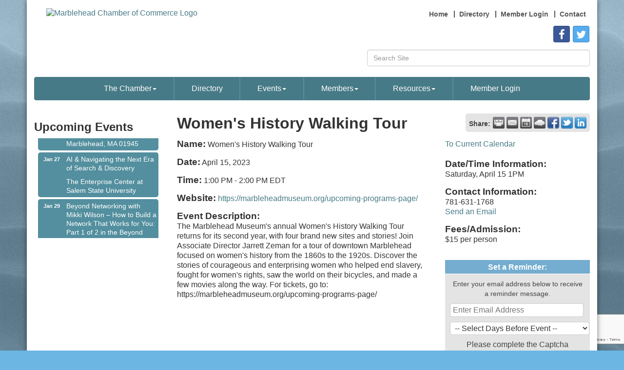

--- FILE ---
content_type: text/html; charset=utf-8
request_url: https://www.google.com/recaptcha/enterprise/anchor?ar=1&k=6LcpNUMUAAAAAB5iVpO_rzGG2TK_vFp7V6SCw_4s&co=aHR0cHM6Ly93d3cubWFyYmxlaGVhZGNoYW1iZXIub3JnOjQ0Mw..&hl=en&v=PoyoqOPhxBO7pBk68S4YbpHZ&size=compact&anchor-ms=20000&execute-ms=30000&cb=v4pimomm2q86
body_size: 49354
content:
<!DOCTYPE HTML><html dir="ltr" lang="en"><head><meta http-equiv="Content-Type" content="text/html; charset=UTF-8">
<meta http-equiv="X-UA-Compatible" content="IE=edge">
<title>reCAPTCHA</title>
<style type="text/css">
/* cyrillic-ext */
@font-face {
  font-family: 'Roboto';
  font-style: normal;
  font-weight: 400;
  font-stretch: 100%;
  src: url(//fonts.gstatic.com/s/roboto/v48/KFO7CnqEu92Fr1ME7kSn66aGLdTylUAMa3GUBHMdazTgWw.woff2) format('woff2');
  unicode-range: U+0460-052F, U+1C80-1C8A, U+20B4, U+2DE0-2DFF, U+A640-A69F, U+FE2E-FE2F;
}
/* cyrillic */
@font-face {
  font-family: 'Roboto';
  font-style: normal;
  font-weight: 400;
  font-stretch: 100%;
  src: url(//fonts.gstatic.com/s/roboto/v48/KFO7CnqEu92Fr1ME7kSn66aGLdTylUAMa3iUBHMdazTgWw.woff2) format('woff2');
  unicode-range: U+0301, U+0400-045F, U+0490-0491, U+04B0-04B1, U+2116;
}
/* greek-ext */
@font-face {
  font-family: 'Roboto';
  font-style: normal;
  font-weight: 400;
  font-stretch: 100%;
  src: url(//fonts.gstatic.com/s/roboto/v48/KFO7CnqEu92Fr1ME7kSn66aGLdTylUAMa3CUBHMdazTgWw.woff2) format('woff2');
  unicode-range: U+1F00-1FFF;
}
/* greek */
@font-face {
  font-family: 'Roboto';
  font-style: normal;
  font-weight: 400;
  font-stretch: 100%;
  src: url(//fonts.gstatic.com/s/roboto/v48/KFO7CnqEu92Fr1ME7kSn66aGLdTylUAMa3-UBHMdazTgWw.woff2) format('woff2');
  unicode-range: U+0370-0377, U+037A-037F, U+0384-038A, U+038C, U+038E-03A1, U+03A3-03FF;
}
/* math */
@font-face {
  font-family: 'Roboto';
  font-style: normal;
  font-weight: 400;
  font-stretch: 100%;
  src: url(//fonts.gstatic.com/s/roboto/v48/KFO7CnqEu92Fr1ME7kSn66aGLdTylUAMawCUBHMdazTgWw.woff2) format('woff2');
  unicode-range: U+0302-0303, U+0305, U+0307-0308, U+0310, U+0312, U+0315, U+031A, U+0326-0327, U+032C, U+032F-0330, U+0332-0333, U+0338, U+033A, U+0346, U+034D, U+0391-03A1, U+03A3-03A9, U+03B1-03C9, U+03D1, U+03D5-03D6, U+03F0-03F1, U+03F4-03F5, U+2016-2017, U+2034-2038, U+203C, U+2040, U+2043, U+2047, U+2050, U+2057, U+205F, U+2070-2071, U+2074-208E, U+2090-209C, U+20D0-20DC, U+20E1, U+20E5-20EF, U+2100-2112, U+2114-2115, U+2117-2121, U+2123-214F, U+2190, U+2192, U+2194-21AE, U+21B0-21E5, U+21F1-21F2, U+21F4-2211, U+2213-2214, U+2216-22FF, U+2308-230B, U+2310, U+2319, U+231C-2321, U+2336-237A, U+237C, U+2395, U+239B-23B7, U+23D0, U+23DC-23E1, U+2474-2475, U+25AF, U+25B3, U+25B7, U+25BD, U+25C1, U+25CA, U+25CC, U+25FB, U+266D-266F, U+27C0-27FF, U+2900-2AFF, U+2B0E-2B11, U+2B30-2B4C, U+2BFE, U+3030, U+FF5B, U+FF5D, U+1D400-1D7FF, U+1EE00-1EEFF;
}
/* symbols */
@font-face {
  font-family: 'Roboto';
  font-style: normal;
  font-weight: 400;
  font-stretch: 100%;
  src: url(//fonts.gstatic.com/s/roboto/v48/KFO7CnqEu92Fr1ME7kSn66aGLdTylUAMaxKUBHMdazTgWw.woff2) format('woff2');
  unicode-range: U+0001-000C, U+000E-001F, U+007F-009F, U+20DD-20E0, U+20E2-20E4, U+2150-218F, U+2190, U+2192, U+2194-2199, U+21AF, U+21E6-21F0, U+21F3, U+2218-2219, U+2299, U+22C4-22C6, U+2300-243F, U+2440-244A, U+2460-24FF, U+25A0-27BF, U+2800-28FF, U+2921-2922, U+2981, U+29BF, U+29EB, U+2B00-2BFF, U+4DC0-4DFF, U+FFF9-FFFB, U+10140-1018E, U+10190-1019C, U+101A0, U+101D0-101FD, U+102E0-102FB, U+10E60-10E7E, U+1D2C0-1D2D3, U+1D2E0-1D37F, U+1F000-1F0FF, U+1F100-1F1AD, U+1F1E6-1F1FF, U+1F30D-1F30F, U+1F315, U+1F31C, U+1F31E, U+1F320-1F32C, U+1F336, U+1F378, U+1F37D, U+1F382, U+1F393-1F39F, U+1F3A7-1F3A8, U+1F3AC-1F3AF, U+1F3C2, U+1F3C4-1F3C6, U+1F3CA-1F3CE, U+1F3D4-1F3E0, U+1F3ED, U+1F3F1-1F3F3, U+1F3F5-1F3F7, U+1F408, U+1F415, U+1F41F, U+1F426, U+1F43F, U+1F441-1F442, U+1F444, U+1F446-1F449, U+1F44C-1F44E, U+1F453, U+1F46A, U+1F47D, U+1F4A3, U+1F4B0, U+1F4B3, U+1F4B9, U+1F4BB, U+1F4BF, U+1F4C8-1F4CB, U+1F4D6, U+1F4DA, U+1F4DF, U+1F4E3-1F4E6, U+1F4EA-1F4ED, U+1F4F7, U+1F4F9-1F4FB, U+1F4FD-1F4FE, U+1F503, U+1F507-1F50B, U+1F50D, U+1F512-1F513, U+1F53E-1F54A, U+1F54F-1F5FA, U+1F610, U+1F650-1F67F, U+1F687, U+1F68D, U+1F691, U+1F694, U+1F698, U+1F6AD, U+1F6B2, U+1F6B9-1F6BA, U+1F6BC, U+1F6C6-1F6CF, U+1F6D3-1F6D7, U+1F6E0-1F6EA, U+1F6F0-1F6F3, U+1F6F7-1F6FC, U+1F700-1F7FF, U+1F800-1F80B, U+1F810-1F847, U+1F850-1F859, U+1F860-1F887, U+1F890-1F8AD, U+1F8B0-1F8BB, U+1F8C0-1F8C1, U+1F900-1F90B, U+1F93B, U+1F946, U+1F984, U+1F996, U+1F9E9, U+1FA00-1FA6F, U+1FA70-1FA7C, U+1FA80-1FA89, U+1FA8F-1FAC6, U+1FACE-1FADC, U+1FADF-1FAE9, U+1FAF0-1FAF8, U+1FB00-1FBFF;
}
/* vietnamese */
@font-face {
  font-family: 'Roboto';
  font-style: normal;
  font-weight: 400;
  font-stretch: 100%;
  src: url(//fonts.gstatic.com/s/roboto/v48/KFO7CnqEu92Fr1ME7kSn66aGLdTylUAMa3OUBHMdazTgWw.woff2) format('woff2');
  unicode-range: U+0102-0103, U+0110-0111, U+0128-0129, U+0168-0169, U+01A0-01A1, U+01AF-01B0, U+0300-0301, U+0303-0304, U+0308-0309, U+0323, U+0329, U+1EA0-1EF9, U+20AB;
}
/* latin-ext */
@font-face {
  font-family: 'Roboto';
  font-style: normal;
  font-weight: 400;
  font-stretch: 100%;
  src: url(//fonts.gstatic.com/s/roboto/v48/KFO7CnqEu92Fr1ME7kSn66aGLdTylUAMa3KUBHMdazTgWw.woff2) format('woff2');
  unicode-range: U+0100-02BA, U+02BD-02C5, U+02C7-02CC, U+02CE-02D7, U+02DD-02FF, U+0304, U+0308, U+0329, U+1D00-1DBF, U+1E00-1E9F, U+1EF2-1EFF, U+2020, U+20A0-20AB, U+20AD-20C0, U+2113, U+2C60-2C7F, U+A720-A7FF;
}
/* latin */
@font-face {
  font-family: 'Roboto';
  font-style: normal;
  font-weight: 400;
  font-stretch: 100%;
  src: url(//fonts.gstatic.com/s/roboto/v48/KFO7CnqEu92Fr1ME7kSn66aGLdTylUAMa3yUBHMdazQ.woff2) format('woff2');
  unicode-range: U+0000-00FF, U+0131, U+0152-0153, U+02BB-02BC, U+02C6, U+02DA, U+02DC, U+0304, U+0308, U+0329, U+2000-206F, U+20AC, U+2122, U+2191, U+2193, U+2212, U+2215, U+FEFF, U+FFFD;
}
/* cyrillic-ext */
@font-face {
  font-family: 'Roboto';
  font-style: normal;
  font-weight: 500;
  font-stretch: 100%;
  src: url(//fonts.gstatic.com/s/roboto/v48/KFO7CnqEu92Fr1ME7kSn66aGLdTylUAMa3GUBHMdazTgWw.woff2) format('woff2');
  unicode-range: U+0460-052F, U+1C80-1C8A, U+20B4, U+2DE0-2DFF, U+A640-A69F, U+FE2E-FE2F;
}
/* cyrillic */
@font-face {
  font-family: 'Roboto';
  font-style: normal;
  font-weight: 500;
  font-stretch: 100%;
  src: url(//fonts.gstatic.com/s/roboto/v48/KFO7CnqEu92Fr1ME7kSn66aGLdTylUAMa3iUBHMdazTgWw.woff2) format('woff2');
  unicode-range: U+0301, U+0400-045F, U+0490-0491, U+04B0-04B1, U+2116;
}
/* greek-ext */
@font-face {
  font-family: 'Roboto';
  font-style: normal;
  font-weight: 500;
  font-stretch: 100%;
  src: url(//fonts.gstatic.com/s/roboto/v48/KFO7CnqEu92Fr1ME7kSn66aGLdTylUAMa3CUBHMdazTgWw.woff2) format('woff2');
  unicode-range: U+1F00-1FFF;
}
/* greek */
@font-face {
  font-family: 'Roboto';
  font-style: normal;
  font-weight: 500;
  font-stretch: 100%;
  src: url(//fonts.gstatic.com/s/roboto/v48/KFO7CnqEu92Fr1ME7kSn66aGLdTylUAMa3-UBHMdazTgWw.woff2) format('woff2');
  unicode-range: U+0370-0377, U+037A-037F, U+0384-038A, U+038C, U+038E-03A1, U+03A3-03FF;
}
/* math */
@font-face {
  font-family: 'Roboto';
  font-style: normal;
  font-weight: 500;
  font-stretch: 100%;
  src: url(//fonts.gstatic.com/s/roboto/v48/KFO7CnqEu92Fr1ME7kSn66aGLdTylUAMawCUBHMdazTgWw.woff2) format('woff2');
  unicode-range: U+0302-0303, U+0305, U+0307-0308, U+0310, U+0312, U+0315, U+031A, U+0326-0327, U+032C, U+032F-0330, U+0332-0333, U+0338, U+033A, U+0346, U+034D, U+0391-03A1, U+03A3-03A9, U+03B1-03C9, U+03D1, U+03D5-03D6, U+03F0-03F1, U+03F4-03F5, U+2016-2017, U+2034-2038, U+203C, U+2040, U+2043, U+2047, U+2050, U+2057, U+205F, U+2070-2071, U+2074-208E, U+2090-209C, U+20D0-20DC, U+20E1, U+20E5-20EF, U+2100-2112, U+2114-2115, U+2117-2121, U+2123-214F, U+2190, U+2192, U+2194-21AE, U+21B0-21E5, U+21F1-21F2, U+21F4-2211, U+2213-2214, U+2216-22FF, U+2308-230B, U+2310, U+2319, U+231C-2321, U+2336-237A, U+237C, U+2395, U+239B-23B7, U+23D0, U+23DC-23E1, U+2474-2475, U+25AF, U+25B3, U+25B7, U+25BD, U+25C1, U+25CA, U+25CC, U+25FB, U+266D-266F, U+27C0-27FF, U+2900-2AFF, U+2B0E-2B11, U+2B30-2B4C, U+2BFE, U+3030, U+FF5B, U+FF5D, U+1D400-1D7FF, U+1EE00-1EEFF;
}
/* symbols */
@font-face {
  font-family: 'Roboto';
  font-style: normal;
  font-weight: 500;
  font-stretch: 100%;
  src: url(//fonts.gstatic.com/s/roboto/v48/KFO7CnqEu92Fr1ME7kSn66aGLdTylUAMaxKUBHMdazTgWw.woff2) format('woff2');
  unicode-range: U+0001-000C, U+000E-001F, U+007F-009F, U+20DD-20E0, U+20E2-20E4, U+2150-218F, U+2190, U+2192, U+2194-2199, U+21AF, U+21E6-21F0, U+21F3, U+2218-2219, U+2299, U+22C4-22C6, U+2300-243F, U+2440-244A, U+2460-24FF, U+25A0-27BF, U+2800-28FF, U+2921-2922, U+2981, U+29BF, U+29EB, U+2B00-2BFF, U+4DC0-4DFF, U+FFF9-FFFB, U+10140-1018E, U+10190-1019C, U+101A0, U+101D0-101FD, U+102E0-102FB, U+10E60-10E7E, U+1D2C0-1D2D3, U+1D2E0-1D37F, U+1F000-1F0FF, U+1F100-1F1AD, U+1F1E6-1F1FF, U+1F30D-1F30F, U+1F315, U+1F31C, U+1F31E, U+1F320-1F32C, U+1F336, U+1F378, U+1F37D, U+1F382, U+1F393-1F39F, U+1F3A7-1F3A8, U+1F3AC-1F3AF, U+1F3C2, U+1F3C4-1F3C6, U+1F3CA-1F3CE, U+1F3D4-1F3E0, U+1F3ED, U+1F3F1-1F3F3, U+1F3F5-1F3F7, U+1F408, U+1F415, U+1F41F, U+1F426, U+1F43F, U+1F441-1F442, U+1F444, U+1F446-1F449, U+1F44C-1F44E, U+1F453, U+1F46A, U+1F47D, U+1F4A3, U+1F4B0, U+1F4B3, U+1F4B9, U+1F4BB, U+1F4BF, U+1F4C8-1F4CB, U+1F4D6, U+1F4DA, U+1F4DF, U+1F4E3-1F4E6, U+1F4EA-1F4ED, U+1F4F7, U+1F4F9-1F4FB, U+1F4FD-1F4FE, U+1F503, U+1F507-1F50B, U+1F50D, U+1F512-1F513, U+1F53E-1F54A, U+1F54F-1F5FA, U+1F610, U+1F650-1F67F, U+1F687, U+1F68D, U+1F691, U+1F694, U+1F698, U+1F6AD, U+1F6B2, U+1F6B9-1F6BA, U+1F6BC, U+1F6C6-1F6CF, U+1F6D3-1F6D7, U+1F6E0-1F6EA, U+1F6F0-1F6F3, U+1F6F7-1F6FC, U+1F700-1F7FF, U+1F800-1F80B, U+1F810-1F847, U+1F850-1F859, U+1F860-1F887, U+1F890-1F8AD, U+1F8B0-1F8BB, U+1F8C0-1F8C1, U+1F900-1F90B, U+1F93B, U+1F946, U+1F984, U+1F996, U+1F9E9, U+1FA00-1FA6F, U+1FA70-1FA7C, U+1FA80-1FA89, U+1FA8F-1FAC6, U+1FACE-1FADC, U+1FADF-1FAE9, U+1FAF0-1FAF8, U+1FB00-1FBFF;
}
/* vietnamese */
@font-face {
  font-family: 'Roboto';
  font-style: normal;
  font-weight: 500;
  font-stretch: 100%;
  src: url(//fonts.gstatic.com/s/roboto/v48/KFO7CnqEu92Fr1ME7kSn66aGLdTylUAMa3OUBHMdazTgWw.woff2) format('woff2');
  unicode-range: U+0102-0103, U+0110-0111, U+0128-0129, U+0168-0169, U+01A0-01A1, U+01AF-01B0, U+0300-0301, U+0303-0304, U+0308-0309, U+0323, U+0329, U+1EA0-1EF9, U+20AB;
}
/* latin-ext */
@font-face {
  font-family: 'Roboto';
  font-style: normal;
  font-weight: 500;
  font-stretch: 100%;
  src: url(//fonts.gstatic.com/s/roboto/v48/KFO7CnqEu92Fr1ME7kSn66aGLdTylUAMa3KUBHMdazTgWw.woff2) format('woff2');
  unicode-range: U+0100-02BA, U+02BD-02C5, U+02C7-02CC, U+02CE-02D7, U+02DD-02FF, U+0304, U+0308, U+0329, U+1D00-1DBF, U+1E00-1E9F, U+1EF2-1EFF, U+2020, U+20A0-20AB, U+20AD-20C0, U+2113, U+2C60-2C7F, U+A720-A7FF;
}
/* latin */
@font-face {
  font-family: 'Roboto';
  font-style: normal;
  font-weight: 500;
  font-stretch: 100%;
  src: url(//fonts.gstatic.com/s/roboto/v48/KFO7CnqEu92Fr1ME7kSn66aGLdTylUAMa3yUBHMdazQ.woff2) format('woff2');
  unicode-range: U+0000-00FF, U+0131, U+0152-0153, U+02BB-02BC, U+02C6, U+02DA, U+02DC, U+0304, U+0308, U+0329, U+2000-206F, U+20AC, U+2122, U+2191, U+2193, U+2212, U+2215, U+FEFF, U+FFFD;
}
/* cyrillic-ext */
@font-face {
  font-family: 'Roboto';
  font-style: normal;
  font-weight: 900;
  font-stretch: 100%;
  src: url(//fonts.gstatic.com/s/roboto/v48/KFO7CnqEu92Fr1ME7kSn66aGLdTylUAMa3GUBHMdazTgWw.woff2) format('woff2');
  unicode-range: U+0460-052F, U+1C80-1C8A, U+20B4, U+2DE0-2DFF, U+A640-A69F, U+FE2E-FE2F;
}
/* cyrillic */
@font-face {
  font-family: 'Roboto';
  font-style: normal;
  font-weight: 900;
  font-stretch: 100%;
  src: url(//fonts.gstatic.com/s/roboto/v48/KFO7CnqEu92Fr1ME7kSn66aGLdTylUAMa3iUBHMdazTgWw.woff2) format('woff2');
  unicode-range: U+0301, U+0400-045F, U+0490-0491, U+04B0-04B1, U+2116;
}
/* greek-ext */
@font-face {
  font-family: 'Roboto';
  font-style: normal;
  font-weight: 900;
  font-stretch: 100%;
  src: url(//fonts.gstatic.com/s/roboto/v48/KFO7CnqEu92Fr1ME7kSn66aGLdTylUAMa3CUBHMdazTgWw.woff2) format('woff2');
  unicode-range: U+1F00-1FFF;
}
/* greek */
@font-face {
  font-family: 'Roboto';
  font-style: normal;
  font-weight: 900;
  font-stretch: 100%;
  src: url(//fonts.gstatic.com/s/roboto/v48/KFO7CnqEu92Fr1ME7kSn66aGLdTylUAMa3-UBHMdazTgWw.woff2) format('woff2');
  unicode-range: U+0370-0377, U+037A-037F, U+0384-038A, U+038C, U+038E-03A1, U+03A3-03FF;
}
/* math */
@font-face {
  font-family: 'Roboto';
  font-style: normal;
  font-weight: 900;
  font-stretch: 100%;
  src: url(//fonts.gstatic.com/s/roboto/v48/KFO7CnqEu92Fr1ME7kSn66aGLdTylUAMawCUBHMdazTgWw.woff2) format('woff2');
  unicode-range: U+0302-0303, U+0305, U+0307-0308, U+0310, U+0312, U+0315, U+031A, U+0326-0327, U+032C, U+032F-0330, U+0332-0333, U+0338, U+033A, U+0346, U+034D, U+0391-03A1, U+03A3-03A9, U+03B1-03C9, U+03D1, U+03D5-03D6, U+03F0-03F1, U+03F4-03F5, U+2016-2017, U+2034-2038, U+203C, U+2040, U+2043, U+2047, U+2050, U+2057, U+205F, U+2070-2071, U+2074-208E, U+2090-209C, U+20D0-20DC, U+20E1, U+20E5-20EF, U+2100-2112, U+2114-2115, U+2117-2121, U+2123-214F, U+2190, U+2192, U+2194-21AE, U+21B0-21E5, U+21F1-21F2, U+21F4-2211, U+2213-2214, U+2216-22FF, U+2308-230B, U+2310, U+2319, U+231C-2321, U+2336-237A, U+237C, U+2395, U+239B-23B7, U+23D0, U+23DC-23E1, U+2474-2475, U+25AF, U+25B3, U+25B7, U+25BD, U+25C1, U+25CA, U+25CC, U+25FB, U+266D-266F, U+27C0-27FF, U+2900-2AFF, U+2B0E-2B11, U+2B30-2B4C, U+2BFE, U+3030, U+FF5B, U+FF5D, U+1D400-1D7FF, U+1EE00-1EEFF;
}
/* symbols */
@font-face {
  font-family: 'Roboto';
  font-style: normal;
  font-weight: 900;
  font-stretch: 100%;
  src: url(//fonts.gstatic.com/s/roboto/v48/KFO7CnqEu92Fr1ME7kSn66aGLdTylUAMaxKUBHMdazTgWw.woff2) format('woff2');
  unicode-range: U+0001-000C, U+000E-001F, U+007F-009F, U+20DD-20E0, U+20E2-20E4, U+2150-218F, U+2190, U+2192, U+2194-2199, U+21AF, U+21E6-21F0, U+21F3, U+2218-2219, U+2299, U+22C4-22C6, U+2300-243F, U+2440-244A, U+2460-24FF, U+25A0-27BF, U+2800-28FF, U+2921-2922, U+2981, U+29BF, U+29EB, U+2B00-2BFF, U+4DC0-4DFF, U+FFF9-FFFB, U+10140-1018E, U+10190-1019C, U+101A0, U+101D0-101FD, U+102E0-102FB, U+10E60-10E7E, U+1D2C0-1D2D3, U+1D2E0-1D37F, U+1F000-1F0FF, U+1F100-1F1AD, U+1F1E6-1F1FF, U+1F30D-1F30F, U+1F315, U+1F31C, U+1F31E, U+1F320-1F32C, U+1F336, U+1F378, U+1F37D, U+1F382, U+1F393-1F39F, U+1F3A7-1F3A8, U+1F3AC-1F3AF, U+1F3C2, U+1F3C4-1F3C6, U+1F3CA-1F3CE, U+1F3D4-1F3E0, U+1F3ED, U+1F3F1-1F3F3, U+1F3F5-1F3F7, U+1F408, U+1F415, U+1F41F, U+1F426, U+1F43F, U+1F441-1F442, U+1F444, U+1F446-1F449, U+1F44C-1F44E, U+1F453, U+1F46A, U+1F47D, U+1F4A3, U+1F4B0, U+1F4B3, U+1F4B9, U+1F4BB, U+1F4BF, U+1F4C8-1F4CB, U+1F4D6, U+1F4DA, U+1F4DF, U+1F4E3-1F4E6, U+1F4EA-1F4ED, U+1F4F7, U+1F4F9-1F4FB, U+1F4FD-1F4FE, U+1F503, U+1F507-1F50B, U+1F50D, U+1F512-1F513, U+1F53E-1F54A, U+1F54F-1F5FA, U+1F610, U+1F650-1F67F, U+1F687, U+1F68D, U+1F691, U+1F694, U+1F698, U+1F6AD, U+1F6B2, U+1F6B9-1F6BA, U+1F6BC, U+1F6C6-1F6CF, U+1F6D3-1F6D7, U+1F6E0-1F6EA, U+1F6F0-1F6F3, U+1F6F7-1F6FC, U+1F700-1F7FF, U+1F800-1F80B, U+1F810-1F847, U+1F850-1F859, U+1F860-1F887, U+1F890-1F8AD, U+1F8B0-1F8BB, U+1F8C0-1F8C1, U+1F900-1F90B, U+1F93B, U+1F946, U+1F984, U+1F996, U+1F9E9, U+1FA00-1FA6F, U+1FA70-1FA7C, U+1FA80-1FA89, U+1FA8F-1FAC6, U+1FACE-1FADC, U+1FADF-1FAE9, U+1FAF0-1FAF8, U+1FB00-1FBFF;
}
/* vietnamese */
@font-face {
  font-family: 'Roboto';
  font-style: normal;
  font-weight: 900;
  font-stretch: 100%;
  src: url(//fonts.gstatic.com/s/roboto/v48/KFO7CnqEu92Fr1ME7kSn66aGLdTylUAMa3OUBHMdazTgWw.woff2) format('woff2');
  unicode-range: U+0102-0103, U+0110-0111, U+0128-0129, U+0168-0169, U+01A0-01A1, U+01AF-01B0, U+0300-0301, U+0303-0304, U+0308-0309, U+0323, U+0329, U+1EA0-1EF9, U+20AB;
}
/* latin-ext */
@font-face {
  font-family: 'Roboto';
  font-style: normal;
  font-weight: 900;
  font-stretch: 100%;
  src: url(//fonts.gstatic.com/s/roboto/v48/KFO7CnqEu92Fr1ME7kSn66aGLdTylUAMa3KUBHMdazTgWw.woff2) format('woff2');
  unicode-range: U+0100-02BA, U+02BD-02C5, U+02C7-02CC, U+02CE-02D7, U+02DD-02FF, U+0304, U+0308, U+0329, U+1D00-1DBF, U+1E00-1E9F, U+1EF2-1EFF, U+2020, U+20A0-20AB, U+20AD-20C0, U+2113, U+2C60-2C7F, U+A720-A7FF;
}
/* latin */
@font-face {
  font-family: 'Roboto';
  font-style: normal;
  font-weight: 900;
  font-stretch: 100%;
  src: url(//fonts.gstatic.com/s/roboto/v48/KFO7CnqEu92Fr1ME7kSn66aGLdTylUAMa3yUBHMdazQ.woff2) format('woff2');
  unicode-range: U+0000-00FF, U+0131, U+0152-0153, U+02BB-02BC, U+02C6, U+02DA, U+02DC, U+0304, U+0308, U+0329, U+2000-206F, U+20AC, U+2122, U+2191, U+2193, U+2212, U+2215, U+FEFF, U+FFFD;
}

</style>
<link rel="stylesheet" type="text/css" href="https://www.gstatic.com/recaptcha/releases/PoyoqOPhxBO7pBk68S4YbpHZ/styles__ltr.css">
<script nonce="jq0gP-SWS_IxHd6jgdWc2g" type="text/javascript">window['__recaptcha_api'] = 'https://www.google.com/recaptcha/enterprise/';</script>
<script type="text/javascript" src="https://www.gstatic.com/recaptcha/releases/PoyoqOPhxBO7pBk68S4YbpHZ/recaptcha__en.js" nonce="jq0gP-SWS_IxHd6jgdWc2g">
      
    </script></head>
<body><div id="rc-anchor-alert" class="rc-anchor-alert"></div>
<input type="hidden" id="recaptcha-token" value="[base64]">
<script type="text/javascript" nonce="jq0gP-SWS_IxHd6jgdWc2g">
      recaptcha.anchor.Main.init("[\x22ainput\x22,[\x22bgdata\x22,\x22\x22,\[base64]/[base64]/UltIKytdPWE6KGE8MjA0OD9SW0grK109YT4+NnwxOTI6KChhJjY0NTEyKT09NTUyOTYmJnErMTxoLmxlbmd0aCYmKGguY2hhckNvZGVBdChxKzEpJjY0NTEyKT09NTYzMjA/[base64]/MjU1OlI/[base64]/[base64]/[base64]/[base64]/[base64]/[base64]/[base64]/[base64]/[base64]/[base64]\x22,\[base64]\\u003d\\u003d\x22,\x22QC1QJcKZw5nCojJaw7DDuMKFw4TCjmogWcOCfx0VYh0Jw4UVc1Z6cMKyw49zPWhucEnDhcKtw4vCrcK4w6tCbQguwr/CkjrClj7Dl8OLwqwcLMOlEUtdw51QBMK3wpguEsOww40uwonDmUzCksOmE8OCX8K8HMKSccK+V8OiwrwADxLDg03DhBgCwqFrwpI3BX4kHMK7P8ORGcOoZsO8ZsOFwrnCgV/[base64]/[base64]/DoxRkYsORw6bCsMO+PMO3w75hw67DjzMKNWQeDcOaHnbCp8Oqw7IVJ8OwwqoYFHYCw6TDocOkwp/Di8KYHsKNw6o3X8KMwpjDnBjCrMKADcKQw78Hw7nDhgA1cRbCuMKLCEZPJcOQDAVmAB7Dnj3DtcORw6fDqxQcGQcpOR/CgMOdTsKNXio7wpsONMOJw5F+FMOqEsOuwoZMJ1NlwojDkcOCWj/[base64]/[base64]/PcOGw6QTw6tGb3bCm8OlwodMFg/[base64]/w4MXw4ZOS0Mgw6IMFz/Cu8Kyw4jDhkNqwoRgQMKqJ8O4PcKWwrsECGlww7HDlsKSNcKxw4nCmcOvVxx7ScK2w5XDlcOIw6/ChMKuOkfCisORw67DsGjCvwHDnicwfRrDoMOvwqAJGsKLw6ZQOMOFFMO6w7IPeFvCsTLCvHnDpU/DucO+Ay/Dsgo1w4HCtyvCn8OPGUlQw6DCisOTw5QRw4dOJl9ZXEB5BcKQw6Fvw6Qmw43CpQRSw4Isw5lDwqIwwqPChMKPPcOGIm1dWsKnwqh6GMO/w4HDgcKqw6BaBMOuw5FIEgFXacOPQn/[base64]/ClgnCoRkmw7HDtMKSdMK2w5fCiMKGw5/CkWvDgygFF8OhO0zCplvDvWwvF8KfAxENw5lbPA15HcOdwrPCg8KyV8Kkw7XDln4iwoYJwo7CqjvDkcOqwopIwonDjS/DoTPDvnxfVsOKCkLCvS7Dnx3CoMOcw54Dw5rChsOwDCvDhitiw5dmbcK3OGTDgwMKa2TDscKqdW9ywoxAw65Qwq8nwopsbcKIBMOuw5E1wrIIM8KNScOdwpo1w7HDlUV3wrp/wqvDicK0wq/[base64]/[base64]/w5JGw6XCslzCv8KCwp/DicKnw7bCgsOzw7d5w7rDghnDuGABwqrDqyvCosOxChtJSiLDlmbCjHgiBl9Dw6/[base64]/ChG/CsmQ3wqHCkcOgwrg+wr0tw7rCqcOhw7E7VsKVE8O3WMOgw4zDp3tbR0MBw7HCmzYvwq/[base64]/CtE3DnhvCkcObw7jCusO5SAzDtQbCiWZjwrUdw4daMlQmwqzDvcKYKG0qWcOnw7dCJX4kw4ReHy7Cl2lZRcOuwoYhwqBQIMOjdMOsTx0uworCqwhNLhI7WcOcw6ATacKXwozCuER4w7vCjcOsw5VSw4R7w47CkcK7wp/CicO2Fm3CpMKPwotEwrVvwql8w7MGSsK/UMOGw4w8w6QaMyPCgWbCjcK6VcOESkwfw6k+PcKaVjLDuQInVcK6P8OwBMOSUsO2w7PCqcOcw6XCs8O5EsOtV8Oiw7XChWIlwp7DpT/DicK1bUXDn2cVKcKjQ8OWwpXDui0If8OzMMOXwpQSF8OAbkM0dxTDlA4Jw4nCvsO9w7Jhw5kGEEc8W2TCuxbDm8KTw44OY0JYwpjDpU7Dr3tmSSMAf8OXwrZIEDNSW8Olw6HDncKEcMK6wqInFmsGUsO7w7sVRcKdw5TDssKPNcOJaj1Owq/[base64]/DmMKcwrnDh3dNwoBuwo1Sw7jDjALDr8Kyw7zCsMOAw7zCuR8ZV8K7WsK5w7xIX8KXwqDDlMORGsOYSMKRworCs3cBw5NBw73DmsK3KcOpSEbCgMOBwrF5w73DgsKgw6nDu2I/w7DDlMO/w4QMwqnChXJhwo9oIcOOwqXDi8OFJh/Du8KywpJnRcOpWsOzwoHCmHnDiiApwrLDnmNZw7R5FcKkwoQrF8KsSsO7GlVAw5p0b8OjcsKxE8KlTcKAPMKjXhZBwq9LwofCpcOkw7DCg8O6KcOvY8KAF8K0wpXDiV4yPsONGsK7CsKOwq4ew7bCr1vCnyxAwrdpcG/[base64]/CuMK7BsOtw7kNwprDvG7DisK2wrNcwoPDisKMDmBuLsOfLcKiwqgZwog/[base64]/ClXTCscO6A2nCn8Ofw5l7wo1idGFpfg/[base64]/w6koeFzDgsOkw5/DsRYLwovClSrDlMOvPUl9w7NvIMOgwqtvW8OuOcO2UMKLwoHDpMKCwrcfY8K+w4sZVBDDjgRQIk/CrlpQT8KFQ8OcJA9ow45RwprCs8OsGsOrwo/[base64]/CrRPCuw5jUcOdfcOpw4wdAkwBAcOqw63Cph4NccKLwr10DcK/GMObwrARw6AGwoAAwp/DiRDCpsO+Q8KXE8OzPRDDtcKlwp9qAmvDvy5lw49Rw6TDl1kkw4cxb1RkRmPClgY+WMOQbsK7wrVva8O+wqLChcKCwp50O1fCjcOPw7bDvcKqBMKtHTU9OEsYw7cewqIUwrxfwpPCmxrCgsKCw7MowrNXAMOdFSbCkDACw6/CrsKhwqDClybDhVAocMK2I8OYAsOldcKxC1bCjCsYOxMeIn/DnDtawozCjMOIXMK5wrAgP8ODDsKFMcKdXHx8Wh5/CXLDi1pcw6Nsw6nCmgYpccOzw4fDmcO5GMK3wox+Bk8sKMOvwpfCqjHDhzPCrcOSdxASwooSw4U0ScKKKQDCtsKIwq3ChAHDpxknwo3DiBrDqSDCs0ZEwo/Dt8K7wr8Ow7pWQsKIFjnCs8KEB8KywpvDg0tDwqTDjsKFUjFYYcKyMVgvE8OaZUzChMKxw5fDqzhGJRddw5/CiMOAwpdLwonDhw3CnxVhw63DvSRAwrA7EjstTGDCjMKsw7PCnsKxw79sEy/Cqi0KwpRsUcK6bMKmwqHCkwsLax/CtHnDklUqw7gVw4HDvD9eUGRZE8Kgw6JGw4JawrAVw6DDoWPDvinCnsKzw7zDvgonNcKYwqvDlEo7bMOPwp3DncKbw73CsUfCv2EHZsOtF8O0IMK1w7bCjMKJA14rw6fCssO4JVVpc8OCFm/Cgk4wwqhkBF92fsOAQmPDtx7CmsOSEcKGVwDClQEeMsOjIcOTw5bCkQVgWcKQw4HCo8O/[base64]/w4MewrzDtsKoGWfCn2nDv8KhZsKTcsOow4wre8O0IMOrWXfDom1xd8OTwrfCsRIMw4fDk8Olc8K6fsKaBH1zw7Jww4VZwpUeOj0GU3bCkRLDjsOSNCU3w6jCkcOXw7PCg098wpMswpnDvk/DiSwOw5rCgMObEMK6CsKVw75CMcKbwqsgwqzCqsKHTBQge8OwccKiw6bDp0cVw5Iewp/Ct1TDol9dVMKuw6YawoAqX0fDusOkDhrDuXgMbcKDCU7CuVfCnUDDshJiNMKYKMKBw7nDlsKdw5/CpMKMScKCwqvCuFrDjHnDpQBXwpplw6JNwpdaI8KvwovDssOkG8KQwovClyDDgsKOScOawrbCiMO3w5zCiMK4wrtXwpwEw5t6WAjCvQjDllo9VMKtfMK8ecKHw4XDvAFEw553ZDLCrRAbw688AwbDisKpwqLDusK4wrDChANZwqPDocOnPsOiw6kBw7Q/P8KQw5ZRHsO0wrHDo17DjsKfwpXDhFItPsKuw5tsHWrDtsKrIHrDjsO4GFBRcCPDr1TCvxF7wqcDKMOYDMOkw5vCrcOxI3HDpsKaw5DCmcOhwoR2w7NDMcKNwrLDgcOAw5/Dog7CkcK7CTp4TnXCjMODwr89CScewpHDuUV+RMKuw7ZPGsKrRmrCsDHCim3Dl0wVVG7DoMOswp1TPcOgGjfCocK8GGBRwonDmMKNwq/DhlLDuHVKw6MZdcKiMcOXTDtNwrDCrBrCm8O+KWPCtjdOwqnCosKNwoAQesOUeUTCj8KJT2DCmEVBdcOBJMKVwqvDmcK9OcOdOMODISdswqzCk8OJwpbCs8KlfD3DsMOVwo9QAcKkwqXDsMKCw6ILMVTCtsOJKSwRCgDDusKawo3DlcKUURNwZcOFHcO4wqAAwoZBYX/DscOmw6EFwpXCmUHDjnrDv8KlE8KsbTc/[base64]/[base64]/Cp3tPwqxpViXDo8OnXcOQIiTCoiFpHxXDvinDnsK/SMO9DWVXU0jDk8OdwqHDly/ClxQ5wofCvQHCkMOOw7DDscOZS8O5w6zDlMO5aRw4YsOuw7LDmh5Xw73DuxvDiMKwJEPDoEBNTHgbw4XCu1PCncKAwprDiTtdw5I+wopVw7Qlal/DpjHDrcKqw4DDu8KDSMKFUkZrPRPDosKsQg7Cum5Qw5jChCgRw7QNPQdEfBcPwrXCmsKJfABiw4/DkWUAw5JcwofDlcOXIirCjMKbwrXCtkTDtDNgw4/ClcK9CsKywpfCk8OMw71dwpxICMO+F8OEF8KUwoXDm8KHwqHDm27CiwvDsMKxYMKGw7DDrMKnD8Onwq8fX2HCqVHDmDZ1wonDqEwgwrbDrsKUd8O4IcOlDgvDtW/CuMOfHMO5wo9Rw6zCusKewrXDqw4+AcOCF2/CknTCk1jCsmrDpS48wpABBcKfw7nDq8KRwphjSE7Cv1NKE3rDg8O6W8K2ZC9mw78LWsO4U8OqwpbCnMOdEw7DqsK9w5nCrHdLw6fDvMOYHsOIDcOZHm7Dt8OoccOBLBIhw6FNw6jCv8KnfsKdMMO9w5jCpybCi00Cw6fDshvDuQ1YwpfCgUpSwqVxZGRAw7M/w6MKImPDukrCvsKFw63Dp1bCnsKCaMOzAGgyN8KDJ8KDwqDCr2LDmMKOGsKsbiXCmcKLw57DpcKNCTTCkMOKV8KPwqFkwojDq8KHwrHCl8OCQBbCg0XDl8KGw5odwprCksKTPj4pAnVUwpXCrk1cCyPChFFlwr/[base64]/CgSE1w67DnTpQXT8HasKfVDw9VSbCnsKgalQrWsOqOMOkwqcCw4cLeMK+flcawqjCsMO+agvCqMKxM8K7wrFKwocyIxB/wqbDqTfDmhE3w65jwrMVEMOdwqFNUAXClsKzSHIcwoXDr8KJw47Ck8Oowq7Dk33Dpj7ChlfDn0bDhMKbSk7Cky1uI8Kyw5BvwqzCl0TDtsOPOXrCpnDDl8O3fMOdDMKYwo7Cs3F9w5Ygwpk2MMKGwqxMwojCpmPDqcKlMVPDqw9sOcKNIT7DiFccQ2IaXcO3wqzDvcO/woZhcVHCssO4EDdkw5s2K3bDuWjCo8OISMOjesOPQsOlw7nCsAvDqFnCsMKOw6RPw7N5OcKNwqHCqB3DpxLDuFLCum7Dty7CkmLDsSMjfnfDoSonaQxXF8K/PBfDkMOXwrfDksKTwp1Ew5wTw5rDslPCqG9wTsKJJ0gXShnDlcOmUDjCv8KKwqvDpG17JWDDjcKHw6JqLMKdwrAgw6Q1YMOjMTZ/M8ONw7NdQHtCwqAza8OdwqApwoMnBsO8cR/DusOGw6VDw4rCkcOTDsKxwqpNT8OQSFvCpE/CiUHCpwZzw5UOQzJTJDXDnQMkGsOGwptdw7DCpcOEwpPCu3kYacO3XMO4HVZiCMK9w4wMw7HDtDZVw60owrNqw4XCmw16ehN6Q8OQw4LDiwzCqsOBwqbCgzLDt1jDt0UAwpvCliZXwp/DlDobTcKqF1IAKMK7V8KkBCPCtcK9TcOLwpjDusKYPFRvw7NYcTluw6R9w4rCusOMw7rDrirCvcOpw4V+EMKBUX7Dm8OQd3h7wojCnljCv8KSe8KDWAd1Az3DtMOpw6PDnSzClzvDi8OkwpQsM8OKwpbDpTnDlwtSw4RxJsKuw7rCtcKEw7DCosOHRCvDp8OOOR/[base64]/w7U9JHNlSwUyA8KTXcKlNcKMfsO/ZRtEwpIHwoLDrsKrAcO/cMOnwrdBEsOmwoEjw6PCtsKcwqQQw4UqwrTDpTkZSRXDpcO/VcKUw6bDkcK/M8KIeMOoCWTCt8Kqw7nCoD98wpLDj8KTLcOYw71rB8OSw7/CvCFWH2kIwogfQXnCn39nw7vCqMKEwrstwpnDtMOOwo/CusKyTnTDjkfCogfDmcKIw5FuTcK2c8KLwqhXPT3CokfCt2EQwpACF3zCtcKnw5zDuBQtWwZDwqIYw71awqU5HwvDmm7Dg3VRwrJCw5spw61/w7bDpCjDucK0woDCoMKzMjJhw4rDkBfCqMKEwrnCumXDvG04Cn4Vw7nCrjPDlz0LNMK2JcKsw5s0MsKWw7jCqMKpZMKZNH9WDCoSYcK/acKvwo91a3jCqsO4woEmEj4qw5kzFSzCpWvCk18ww4/DsMKyOQfCrhwEc8OhYMORw7DDsikEw4YNw6HCjxh6LMOGwpTCjcO3wqHDo8KDwp1UEMKUwo88woXDiBB4dk8FFsKOwrHDiMOuwoDCusOtCm4mVwxdFMKzwrVTw456wq3DocKRw7rCm0xOw7BAwrTDr8OKw6TCoMKfFBMcwq4+SQAYwp/DgxZ5wr9wwo/Dk8KRwrlOG1kcbcOsw4F4wp9Sa2lNdMO4w5QUbXUxYlLCoTXDigorw6jCmQLDg8OSKV5GScKYwoDDmQ7ClQUACTbDg8OOwrAOwrF+IMK7w73DuMKbwq3DucOow6vCocKEAsO/w4jCqHjDvcKhwoUlRsK3HQp8woPChMOTw5jDngnDoWNPw5vDg1ABwqcaw6TCgMOTEA/CmsONw59UwpzCgzUGQCfCqW7DtcK0w7LCq8K9D8Oqw7tuRMOiw4fCp8OJbiPDoGjCtU50wpvDnAfCq8O/AzdYF1LCocOZSMKQVyrCuAbChcOBwpwJwqXCgl3Dlk4uw6nDjmrDoy/[base64]/wqMXwqjCusKTSsORTsKEw5xJVErCjBxcAsKaW8OEEsKBwpkWMFPCo8K/[base64]/Cp8KUw6HCj8KzwpDCvA7Cv8K7w5DCu8OCR8O6fWgiKG5WK37DqAs7wqHCiyHCqMKNUBYNUMKvdhbDpz/CqmnDpsO5EsKJNTrDj8KreRLCiMOBYMOzMV/[base64]/VsKKw4JfLsKDwo48NsOxw6ZMIikgWjnCvcO/EUHCjD/DuDXChVjDhRNpd8KKYVQYw43Du8Ozw75jwrZiScOXdwjDlD/[base64]/cUB3wqtfM3fCssOtbDTDmC9Hw6jCp8Kdw5k7w5PDn8Kpb8O5aW3DhmXCjcOCw7/CmEwnwq/[base64]/[base64]/CqzxgHjDDncK2NsKUCcOhMsKaBU4Uw685cTnDoHzCisKnwpLDqsOEwpdrAkzDrMOcFlPDnSp1NUR4J8KEEsK2OsKrw7LCjR7DncO/w7PDh04ROXpNw6jDncK5BMOON8KSw7Q7wqbCj8KzXMKVwrclwq/DpDEeAApnw5rCu2gGTMKrw4RXw4PDssOuUW5EIMKKZC3Dpk/Cr8OmIsK+ZzzCicOLw6PDgEbCt8OiShUqwqhuRxbDhnElwr8jLcKwwok/AcOReWLCj2xFw7o9w6bCmT9ww4Rre8OcREfDpQ/DtzRKPRF5wpFUwrTCu2V7woJkw4VoRCXCs8OJJcONwo7CoFEiY11jGQbDrsO8w53DpcK6w5p6TMO+X29cwrLDphJkw6HDjcKvDDLDmMKrwpU4Al3CrhR7w5Usw5/Ctmc1VsKse2pTw5g6C8KLwqkOwqJAe8OULMOuw4hTVynDo13CtcKDNsKICcOQbMK+w4jCqMKKw5oiw5HDnXgKw6/DojXCrU5nw6gLM8K7Gj7CnsOMwrXDgcORa8KpeMKRCUMew7REwooTScOhw6HDiWbDhBAENsKYG8Ogwo3CqsKMw5nCoMOAwrjDrcOcL8OxYRs3DMOjNFfCksOgw48iXzAqLH3DqsK2w6fDrW5aw4hwwrU/PybDksOdw7DCicOMwpJJMcObwpvDhlXCpMK2CRZQwqrDplFaPMOVw4U7w4cQb8KFXTdCYHBHw5s+wqDDuTdWw4jDjMKAU0PDvMKLwobCo8KHworDosKGwq1mw4R9w5/DiGJUwobDhVNCw6fDl8KgwqJOw4bClBUgwrTCjj3DhMKLwos7w7QtccOOKQlIwp3Dgx/CgHTDolDDpnfCm8K3c1FcwqVZw5jChxHDicOtw4kSw49YMMOpw47DsMODwojDvCcmw5/Ct8O4Ai1GwpjCnjh6UmZJw5vCj2wdP2jCtxrDgU/[base64]/fMKMwrrCjMOCwrbDtMKUwobDnijCojvCg8K4wrLCh8KOw7DCgjHDosKaCMKaXnvDk8Krw7PDssOdw4LCgsOYwrISbsKTwrdbTgkxwrMZwocDB8KGwonDtmfDs8Oiw5fDlcO+E1huwqdAwr/ClMKHwqA0McKcMV/Ds8OXwqTCssOlwoDDlX7CgB7DosKGw6nDpcOOwoIcwpZBJMO0wpoPwoJafMOYwqcjb8KUw4ZiS8Kfwq1Qw61rw4HDjl7DtQzCn1rCtsO4B8Knw4tWwrrDtMO6FsOJHz8SVcKoYgt7UcOPPsOBRMOYbsOHw4LDtX/DvcKbw5TCnTTDpSVHUWfCiCpKw6hrw6YcwrrCjwXCtyXDkMKWN8OEwo9XwqzDnsKzw57DrU5cbcK9FcO+w6nCnsOVfAd0CVrCjnwkw43DoUBSw7zDukLCnEQMw60TKx/CpcO0w4Vzw47Dsn86LMOBAsOUQ8K0UBIFFsKqcMOnw4lvXjbClVzCkcKIVWkaIQlLw50WI8KNwqVGw4DDkTRlwrfCi3DDqcOew4DCvF7DsADCkCpvwoLCsCsse8KJAUTCr2HDlMKEw5BmSC1RwpYzA8OhL8KxF1dWMwHCsiTCnMKcQsK/NcOXUGLDlMKTbcOFd2XClA/ClcKTKMOJw6XDmDkJUEE/woPCjMKvw4LDsMKMw7bCnsKnbQtpw7vDqFDDlMOzwqgBeHzChcOrazhowrrDhsOkw597w7jDszsFw5JRwq9ucADDqCBbwq/DnMObBsO5w5cdPRxdERTDtsKRMmvCrMO9MFBewrbCj09Kwo/DosOiSMOZw73CtcO0dE01MsOPwp4LRcOHRnsnJcOgw7zCkcONw4XCq8K/P8K+wp0qA8KSwqrCllDDhcOpZHXDqy8cwoNQwpbCsMOGwowoWWnDn8KDFB5SY2Z/wrrDoU9hw7XCocKcWMOjTHxrw6QFGMO7w5XCtsOpwpfCicOBSwsgHXFYKSNBwqPDuWNCWMO4wpgaw4NPH8KUKMKTEcKlw53DssKKB8O0wpPCvcKBw6w6w5k5wq4YbMKtJBtLwqHCisOmwrTCh8OgwqfDnWjDp1/DuMOUwplow4/CkcKDYsKPwqpaTcO/w5TCskQ4KsOmwoICw7Adwr/DkcKgwq1CRMK7SsK0wp/Dvx3CuFHDklJeTQoYOU/Dh8KwOMONWFRsbhPDkhclHwE+w4MiOXHDlS42Di7CriFZwrRcwqcnEcOmY8OWwo3DmMKzZcK5w7J5OncYI8KzwqrDq8OKwoRcw4wHw7TDisKvAcOGwpkeR8KIwqoFw6/ChsO4w50TAsKFdsOmR8OtwoFvw6xSwowGw67DlnYmw7XCkcOew7pfOsKBDBjCj8KNXQ/Cv0LDn8OJwoPDrW8Bw5vCh8OXasOUfMOGwqIVQy1Dw6fCgcOuw4MrNkHDssOTw47CqGYww5bDkcORblTDisKEAR7Ct8O3FGXCll9Dw6LCkDfDhnBdwrhOTsKeAUBSwprCgsKqw67DuMKTw6vDqD1hMMKAwo/[base64]/DslnCvMKzw4FPw4/DksKsw5xRQcOEwojCrT/[base64]/PERlV3PCvzrDtmd4wpPDsEZMQsKSwpfDj8KkwqVFw7s2w5nDn8KNwqDDhsKQIcKRwozDo8OEwq9Yc23CjsO1wq7CucOad2DDp8Orw4DDmMKjIw7CvSojwqpyHcKswqXDv3hEw7oQdcOicnEvTG44wq/Dm0AmIMOIb8OBNVE7dU4QNsOgw4TDmcKnfcKqFyIvI2XCoho6WR/CiMKXwq3CiUjCr3/[base64]/DogZ4EsKRw4hCwpXDsMO/w6PDl1pVw4HCrcKZw79swqpQX8OXw5/DssK3GcOjP8KawpvCicOow5tYw5zCj8Knw5FhesK2V8OkK8Oaw4fCnk7CmcKMISHDkXTCrWtLwrLCkcKqFsOxwr08woI8N1kPw4wIC8Kbw5VJNXN2woQNwrzDq2jCq8KXUEAfw5fCtRozPMOiwo/DqMOHwpLCllXDgsK7ahhrwrbDt25RMMOawptYwpfCn8K2w7lEw6NywpzDq2QSbjnCucKwAhVww7zCjMKIDSJgwr7CkmDCpAAgEg7DrEsyIEvCjmvCnwp0N0XCq8OPw5/CtBXCoGwuBcOJw5w5LsOZwocww73DhMOeMARCwoTCqk3CrxrDj0zCvwg3U8OxHcOTwpMGw6nDhAxUwrXCs8KCw7rDtDDCvC5CJ0XDg8OjwqUAE11mNcKrw57DtRPDujp6USfDusObwoHCisOJH8OLwq3CjnQdw7RcJWUTeCfDhsOoQMOfw7gBw6/CmyrCgX/[base64]/[base64]/KsOiw6zDucKvADRVw4jCsxlJLjFcwr3DgsOACsOWKhHCmnM7wrFIBhDClcOgw7EUXhR+V8Ogw4s9JcK4d8Kww4Jjw7BiODLChF8AwrHCqMK2NHscw7g/[base64]/[base64]/ClWZyT38cwo9nwoDDhwN7w5Miw7lVw5PDpcOIAcKjTMOKw4/CrcKAwqvDvl5Iw5vDlMObQi0AH8KpDRbDnBfCoQjCiMORUMKcw7/DocOFVUnCisKCw7MvC8KTw5fClnzClMKyO1rDvkXCtSXDlkHDkcOow7Zxw7TCjBDCm1U5wpIFw79GMMOac8Oqw5Nhwq5vwrHClmDDkmEOw5XDtifCiFrDiTsbwobDrsK4w7gHCyfDoh7CjsOrw7Iaw63DmcK9wo/CsUbCjMOWwprCsMOrw640Nh3CtmnDiF01EHPCv2B/w68Uw7PCqETDj0rCk8K4wq7CoQIkw4nCpMK4wrYuZ8OSwrNLE2/[base64]/[base64]/TMKWw79Mw5bDqBp4w5rCm1VGw5fCoyJbTMODw6fDlMK1wrzDvSBMIFXChsOecxlXfcOmCw/CvU7Ck8OoXnvCqwg/KUnDuT/[base64]/CqG3DhcOlA8K+NsKgwrxLTQnDgcKJBw7Dn8KawrfDkxbCq3FKwrHCvgcMwofDmjbDv8Okw6sXwrbDpcOQwpVEwrAowodRw7U7A8K0DcOEFFPDosKeHXAIccKPw6MAw4vDs0/Cnh9Gw6HCjsORwpZhDcO3KSfCrsOAK8OsBibColXCpcKlCjAwNCTDrMKEGBDCm8OywpzDsDTDoQXDvsKVwpluCgMdVsOCcVJTw4omw6N1CsKTw71abXjDmMKAw7zDtsKYW8OUwodQRk/[base64]/DgEnCkj3DicKRw7TCl8OfwpVVw79nBWjDlEDCpHrDkQvDgwvCq8OGJcKwccK/w5vDjEVqVHLCjcOMwr5Uw6ldIiLCkz1nIT5Mw5xnBhNYw5Idw6zDl8O1w5ddZsKpwoRDEh9neUjDgsKJNsOUQ8OOXDhJwotWMsKjSkxrwp07w5A3w6vDp8Oiwr0iMA/DucK9w7zDlx4BClNfTMKmP2bDtsKFwqNfYsKkUG0xEsOVfMOAwrs/In4RcsOKXFDDrR/CisKuw4DCl8O1WMOpwp0ow5PDpMKQPAPDr8KsU8OnAmVJE8OdUV/DtxYYw6/DoCDDjCLCgCLDmBrCoWM4wpjDjw/[base64]/[base64]/BFLDm8KlJMKVwroLDMKFRMKVb0HCsMOOS8KPw67ChsKjMEJtwrVxwofCqGtswpDCpQUXwrPCksK4H11gISEsSMOzNEfDmwIjdh5yPxjDri/CuMOXQzIFw6JLRcOEeMK1AsOMwowxw6LDonEALjfChxRfSiBIw6ddWyrCkMOyF1jCsXFnw5UxMQwjw5bDp8Omwp3CnMKEw711w5XDgAZ/w4bDtMOww7TChcOZegFDOcOTRC/Cv8KcYsOtKSLCmSoSw67ChMOTw47DpcKgw74yRMOuDD7DosOzw48Nw4XCrRHDqMOvf8OeLcOhQsKCU2Nyw49EK8OMKUnDusOBeRrCkkHDmhYfXcOFw7ggwrZ/wrhmw7VMwolUw5x+MnwrwoNzw4hhQFLDmMKFDMKUWcKZJ8KXYMO8YnrDkjIjw7RoUQ7CucOBNWItfsO2BBDCrMKKNsOuwqnDlsO8Xw/DoMKJOzjDnsKLw6/ChMOuwog0YMKdwqkWDQTCgyLCqEfCv8OAUcKzI8KadG9Bw6HDtApuwqvCihZIVMOow7w0GFYkwoPDtMOOAcKvNTMAbGnDpMKLw4l9w6rDgW/CpXTCsynDgGBewozDr8Ovw7cCLMOow6bDmsK4w4U+AMKVwpfCqsOnbMKXTsK+w6Z5HXh1wpfDuhvDj8OgB8KCw6URwoQILsKlW8OowpMQwpwBSAnDmz1xw6rCkAc7wqEOOi3Cq8KCw5fCpn/CtD93QsO5VT7CisOCwprCoMOUwqjCg302HMKawox4cCbCn8OowrIHLTgrw4XCjcKuCMOWw6FgURfCv8KUwowTw5FnZcKow4zDp8Ojwp/DqsOETHPDn1ZnFRfDo3FVDRoTfsOtw4UOe8KiZ8KHSMOAw6ktZcK7wowJGMKbTcKBUxwMw4rCssK5QMOcTW9EbMKzV8OXwqTDpQo5SRN0w4Bfwo3ClsK+w6IPN8OuN8Oxw70xw7nCsMOcwoZ/[base64]/w5XDpjgDw53CiMKuwrTDtkxRwopRwqlAFcK9wpfCjgPCkHvCq8OhR8Kyw6DCtMKvBsOTwobCrcOZwrcRw5FPfEzDkMKeOnstwpXCr8OCw57Ct8K/[base64]/wpI4SMKrD3oLwq3DgMOmMUBxw4Ucw5bDrhRfw63Co1UDWgHDqDg4d8OvwobDv0B8DsKGcFYHH8ONPiMqw7fCksKjIgDDi8OUwqXDmgkUwqDDpMOow6I5w5nDlcO/C8O8Pjh+wrnClTrDunZpwo3CgUA/wrHDm8OLKmQIcsK3PzthZn3Du8KtfsKgwo3CmsKmbAhnw5xrPsKLR8OPKcOOAcK/OsOHwr7CqMOnDWDDkxYgw4zCl8KdbcKGwp1tw4LDosOKIzxtEMOKw7zCtcORaTcqXMORwql+wpjDnWjCh8KgwodMTcOYRsOTQMKHwr7CssKmV1NVwpcQw4Qsw4bCvVTCgsOYCMOZw53CiHlBwqs+wphxwo5Nwo/DiVzDvUfCtHpKw77ChcOpwpvDi3LCgMOjw53DhXnCkzjCsX/CkcOeBkvCnSzDrMOKw4zCucKQL8O2XMOlMcKAQsOiw6HDmsOlw4/Chx07AD5eVDUWKcKNOMOmwqnCsMKxwp0cwrbDo2NqGcKcTnF6YcOWCBRXw5YzwokDLsKLcMO9LcOEVsOvEcO9w5oZQyrCr8K0w7E+PcKkwo5owo3CgH7CvMOOw4/[base64]/CsGPDp8KDw71kw6FUwoHDmcK0w7EXLzpXacKpw6sPw7LCpxwnwq8GTMOOw78FwoECF8OOdcK/[base64]/DlsOnw5ISwpsxSsKrw4bCm2fDncOjw44pwqvCkHjDoQsTVRPDjHsaVMKFG8KXOMOCVMOuZsOVbHzCp8KDe8OQwoLDlMK0CcOww7J0JS7Cn2nDqHvCocOmw7YKH1/[base64]/CoEDCsMOFwpB1SAAawqBaw6dDw47CtMOcw4DDusOIbsOLDF4Zw7wVwptSwp8Twq7DhsObbDfCk8KNYUTCiAXDtVTCgMOzw6HCuMOvcMOxUcOUw7xqKMOSP8ODw70TWyXDpj/Dv8Kgw5jCn39BMsKxw4dFfkNIHGANwqHDqHPCinE+E2zDqEHDncKxw4rDmcODw5fCsGZYwqTDi0TDpMOlw5/[base64]/wpPDvcKBw40rw4fCo8KfwpjCjsKhw5tOIlLDtsOgCsK/wpjDs1gvwobDk1g6w5Ylw5MmAMKfw4A7w45Jw5/CkDBDwqjCv8OxcGfDljULMnsow5NNcsKMBg89w58bwrvDo8KnccOBc8OdZEPDrcKaR2/ChcKODylkO8Oawo3Cun/DrkMBFcK3cH/CscK4Vi82UcKEwpvDoMOjbFdFwrvChgLDj8OFw4bCvMOYw5FiworCvBZ+wqlywoVvw7AQWCjCs8K5wqo1wqFVMm0pw64jGcOIwrzDkwB+E8ONSMOBFMKYw7DDn8OwBsK/cMKuw4jCugPDi17CpgzCj8K7wrzDtcKGPUbCrE5gdMOBwobCgGUGTixSXk0bScOrwoxDDh0oBFY9w5Q+w5QUw693DcOww6A7FcKXwpAkwpnDo8OlGXE/DB3CuxREw7jCssKrMGoUwoZTLsOCw4HChlvDrggPw5gUGcKjGcKKExXDrT7Dn8OiwpzDkMKAUR4mBGp1w6Qhw4thw4PDtcOdAW7Cr8KVw7FrFi57w71gw7/CmMO5w50xGcOwwpDDphXDthVoCsOCwp9lMcKAbUXDgcKAwrdowqTCksKbeB3DncOqw4YFw5hyw6vCpzEmTcKDFhJXdhvChcKVLTUYwrLDtMKVJsOqw5HCgA4xOsOrPMKnw6PDj3tTeivCgmFoOcKDP8Kqwr5YIRXCosOYOht/ZyJ/ezxlQ8K2GlnDhGzDvxw+wojDnVt8w51Uwo7CiWbDm3N9FmDDqcOzSGvDtnYbw4vCgTzCgcKDV8K8Ngxcw7PDnETDpnBFwrXCg8OJLcOBKMOjwozCpcORYVcHHEPCssO1MynDrMK5OcKBUcKZTT/Du0Y/wrDCgyfCjQDDlAIwwp/[base64]/Cp8ONwoUTM8KHJXlZw48mw74qNcOwKgw+w6oPSsKzTcKkZATCgkd1V8OzDlvDtjFnKMO2csOjwrVNEMOcc8O/[base64]/LkBXwq/CpzcocmxGwq/[base64]/CtFkmw4ZecsOdG1jCuHnDh1MlUBvCqMO0w7jDjTIgf3o2FcKawqdvwpNuw6HDjk0XOg3Cog7DrsKKQRDCt8O0w6cIwosEwq4Aw5ofYMKjN3RFUMK/[base64]/DqsKNwp7Cj8OzKcOyY8KVP8OOw4rCtU7CuU5KwrjDsWFGL25AwpQENDA3wpfDkVPDmcK+UMOJecOYLsOowoHCkMO9bMOTwp/DucOZPcOrwqnDhsKOIiXDqhLDo2LDqRN4cysrwonDrTTCm8Osw7zCl8OFw6p5OMKrwox/[base64]/fsKowoDCvsKOw54tI2rCp8OhPERoOcO3WsK+Tn7CgjTCqsOpw59aB2rClVZ7wrYySMO2ZmwqwqDChcOddMKwwrLCky1hJcKQA09KfcKJTB3Dq8OEcXzDqMOWwrN5eMOGw6XDo8KnISY/YybDpWE0eMK9QzfChMOcwoDCgMOLUMKIw5lwKsK/[base64]/wqHDtMO5GEtwTi3ClhUWwpEswoFaAMKbw4bDqcOMw50Fw4kqeQA1T2DCocOvODnDmcK+AsKaFxXDnMKhw4jDlcKJLcKUw4FZSVc/w7bDvsOOZA7CqcOEwovDkMOXwqJEbMKVekQDOWBxDMKEVsKEdsOZZjXDtjPDosORw59KaX/[base64]/w4/[base64]/CtsK7ORNjw5XCnELDoMKOW8KXDWVbVcOHS8K4w77CkkjCq8K7OMOxw7PCp8Ksw49kC1rCosKLw5lVw6HDpcOyEMOBWcKHwo7CkcOQwq0veMOMQsKEdcOuw78SwptWclxhVxXDlMK7M0TCvcOQw4JQwrLDgsOQEj/Cu31/[base64]/wo5aOMKXw7LDonTChsKywrlbw7RCBMK7AcO0YsKfPsKqQ8KiSmfDqRXDh8KqwrzDlwLCoWQPw4oOaG/DrcKHwqjDncOIUUrCkTnDksO1w7/Di1Y0BsKuwpkKw67DvSzCtcOWwoE0w6wCU23CviM+aWDDn8KgVcKnOMKQwoXDtmwJeMOqwqQfw6XCvFU6dsOiw7QWwpbDgsO4w5tywp8EHwxXw4gENg/CrcKLwpYQw4/DijE9w6UdVDRoQVbCv0t4wrvDv8KYXsKHPsOGCArCvsOkw5jDoMK4w5FdwoZANxTCuiLDrQx/wo/DpUAnLWLDtFxiSjwxw5DDs8Orw6Fuwo/CpsOtDsOHA8KwO8K4NE5TwqHDnAbCmTfDkBfCq0zCjcK7IMORfkJgM1N/a8OBw699wpFsAsKgw7DDrXQcWjA2w7HDiAYhXWzCjjINw7TCiwECUMKgNsKLw4LCmXZkw5g6w4/CmcO3wrLCowlKwrJdwrY8w4XDlzQBw58TGn0lwpgsS8OSw4fDpUEVw7o9KMO4wrbCh8Otw5DCgmZgRXcKFVnCpMK8f2TDhSV+c8OeIMOZwpFpw5nCicO/QFU/GsObfcKXQ8Orw5BLwqnDhMO4Y8KHM8ONw4YxZzpsw7s9wrdzSwgKBUnCicKcc1LDusKLworCrzTDgMKgwq3DmhAQWTY5w4jCt8OJP3s/[base64]/Ij4POzxGBAYNwo9Kw4hzw58FB8KgK8OtdBjCpT9WLwTCi8Oww4/[base64]/DtsOSw4nDpsOHwp9DwpQAb3tvw6oOIMOQS8KiwrkJwo3Ct8Oyw7NmJB/[base64]/[base64]\x22],null,[\x22conf\x22,null,\x226LcpNUMUAAAAAB5iVpO_rzGG2TK_vFp7V6SCw_4s\x22,0,null,null,null,0,[21,125,63,73,95,87,41,43,42,83,102,105,109,121],[1017145,188],0,null,null,null,null,0,null,0,1,700,1,null,0,\[base64]/76lBhnEnQkZnOKMAhk\\u003d\x22,0,0,null,null,1,null,0,1,null,null,null,0],\x22https://www.marbleheadchamber.org:443\x22,null,[2,1,1],null,null,null,0,3600,[\x22https://www.google.com/intl/en/policies/privacy/\x22,\x22https://www.google.com/intl/en/policies/terms/\x22],\x22NwQ8D2EEEvZ88gQ4hneN02XXxgs2qE0oDnbOA2Ys6WA\\u003d\x22,0,0,null,1,1768559208253,0,0,[140,197,233],null,[196,254],\x22RC-CFcypBTIrYEnGw\x22,null,null,null,null,null,\x220dAFcWeA4QeNN4OtcvQLoYkufWMrhIOP4NnQx527U7tN4PBLx-jsY-2p2NQdtK6wQUzEhMJ9aFmefimp7B9j5D4eWOvIyRUvNyig\x22,1768642008104]");
    </script></body></html>

--- FILE ---
content_type: text/html; charset=utf-8
request_url: https://www.google.com/recaptcha/enterprise/anchor?ar=1&k=6LfI_T8rAAAAAMkWHrLP_GfSf3tLy9tKa839wcWa&co=aHR0cHM6Ly93d3cubWFyYmxlaGVhZGNoYW1iZXIub3JnOjQ0Mw..&hl=en&v=PoyoqOPhxBO7pBk68S4YbpHZ&size=invisible&anchor-ms=20000&execute-ms=30000&cb=a2gs65ug1ue6
body_size: 48377
content:
<!DOCTYPE HTML><html dir="ltr" lang="en"><head><meta http-equiv="Content-Type" content="text/html; charset=UTF-8">
<meta http-equiv="X-UA-Compatible" content="IE=edge">
<title>reCAPTCHA</title>
<style type="text/css">
/* cyrillic-ext */
@font-face {
  font-family: 'Roboto';
  font-style: normal;
  font-weight: 400;
  font-stretch: 100%;
  src: url(//fonts.gstatic.com/s/roboto/v48/KFO7CnqEu92Fr1ME7kSn66aGLdTylUAMa3GUBHMdazTgWw.woff2) format('woff2');
  unicode-range: U+0460-052F, U+1C80-1C8A, U+20B4, U+2DE0-2DFF, U+A640-A69F, U+FE2E-FE2F;
}
/* cyrillic */
@font-face {
  font-family: 'Roboto';
  font-style: normal;
  font-weight: 400;
  font-stretch: 100%;
  src: url(//fonts.gstatic.com/s/roboto/v48/KFO7CnqEu92Fr1ME7kSn66aGLdTylUAMa3iUBHMdazTgWw.woff2) format('woff2');
  unicode-range: U+0301, U+0400-045F, U+0490-0491, U+04B0-04B1, U+2116;
}
/* greek-ext */
@font-face {
  font-family: 'Roboto';
  font-style: normal;
  font-weight: 400;
  font-stretch: 100%;
  src: url(//fonts.gstatic.com/s/roboto/v48/KFO7CnqEu92Fr1ME7kSn66aGLdTylUAMa3CUBHMdazTgWw.woff2) format('woff2');
  unicode-range: U+1F00-1FFF;
}
/* greek */
@font-face {
  font-family: 'Roboto';
  font-style: normal;
  font-weight: 400;
  font-stretch: 100%;
  src: url(//fonts.gstatic.com/s/roboto/v48/KFO7CnqEu92Fr1ME7kSn66aGLdTylUAMa3-UBHMdazTgWw.woff2) format('woff2');
  unicode-range: U+0370-0377, U+037A-037F, U+0384-038A, U+038C, U+038E-03A1, U+03A3-03FF;
}
/* math */
@font-face {
  font-family: 'Roboto';
  font-style: normal;
  font-weight: 400;
  font-stretch: 100%;
  src: url(//fonts.gstatic.com/s/roboto/v48/KFO7CnqEu92Fr1ME7kSn66aGLdTylUAMawCUBHMdazTgWw.woff2) format('woff2');
  unicode-range: U+0302-0303, U+0305, U+0307-0308, U+0310, U+0312, U+0315, U+031A, U+0326-0327, U+032C, U+032F-0330, U+0332-0333, U+0338, U+033A, U+0346, U+034D, U+0391-03A1, U+03A3-03A9, U+03B1-03C9, U+03D1, U+03D5-03D6, U+03F0-03F1, U+03F4-03F5, U+2016-2017, U+2034-2038, U+203C, U+2040, U+2043, U+2047, U+2050, U+2057, U+205F, U+2070-2071, U+2074-208E, U+2090-209C, U+20D0-20DC, U+20E1, U+20E5-20EF, U+2100-2112, U+2114-2115, U+2117-2121, U+2123-214F, U+2190, U+2192, U+2194-21AE, U+21B0-21E5, U+21F1-21F2, U+21F4-2211, U+2213-2214, U+2216-22FF, U+2308-230B, U+2310, U+2319, U+231C-2321, U+2336-237A, U+237C, U+2395, U+239B-23B7, U+23D0, U+23DC-23E1, U+2474-2475, U+25AF, U+25B3, U+25B7, U+25BD, U+25C1, U+25CA, U+25CC, U+25FB, U+266D-266F, U+27C0-27FF, U+2900-2AFF, U+2B0E-2B11, U+2B30-2B4C, U+2BFE, U+3030, U+FF5B, U+FF5D, U+1D400-1D7FF, U+1EE00-1EEFF;
}
/* symbols */
@font-face {
  font-family: 'Roboto';
  font-style: normal;
  font-weight: 400;
  font-stretch: 100%;
  src: url(//fonts.gstatic.com/s/roboto/v48/KFO7CnqEu92Fr1ME7kSn66aGLdTylUAMaxKUBHMdazTgWw.woff2) format('woff2');
  unicode-range: U+0001-000C, U+000E-001F, U+007F-009F, U+20DD-20E0, U+20E2-20E4, U+2150-218F, U+2190, U+2192, U+2194-2199, U+21AF, U+21E6-21F0, U+21F3, U+2218-2219, U+2299, U+22C4-22C6, U+2300-243F, U+2440-244A, U+2460-24FF, U+25A0-27BF, U+2800-28FF, U+2921-2922, U+2981, U+29BF, U+29EB, U+2B00-2BFF, U+4DC0-4DFF, U+FFF9-FFFB, U+10140-1018E, U+10190-1019C, U+101A0, U+101D0-101FD, U+102E0-102FB, U+10E60-10E7E, U+1D2C0-1D2D3, U+1D2E0-1D37F, U+1F000-1F0FF, U+1F100-1F1AD, U+1F1E6-1F1FF, U+1F30D-1F30F, U+1F315, U+1F31C, U+1F31E, U+1F320-1F32C, U+1F336, U+1F378, U+1F37D, U+1F382, U+1F393-1F39F, U+1F3A7-1F3A8, U+1F3AC-1F3AF, U+1F3C2, U+1F3C4-1F3C6, U+1F3CA-1F3CE, U+1F3D4-1F3E0, U+1F3ED, U+1F3F1-1F3F3, U+1F3F5-1F3F7, U+1F408, U+1F415, U+1F41F, U+1F426, U+1F43F, U+1F441-1F442, U+1F444, U+1F446-1F449, U+1F44C-1F44E, U+1F453, U+1F46A, U+1F47D, U+1F4A3, U+1F4B0, U+1F4B3, U+1F4B9, U+1F4BB, U+1F4BF, U+1F4C8-1F4CB, U+1F4D6, U+1F4DA, U+1F4DF, U+1F4E3-1F4E6, U+1F4EA-1F4ED, U+1F4F7, U+1F4F9-1F4FB, U+1F4FD-1F4FE, U+1F503, U+1F507-1F50B, U+1F50D, U+1F512-1F513, U+1F53E-1F54A, U+1F54F-1F5FA, U+1F610, U+1F650-1F67F, U+1F687, U+1F68D, U+1F691, U+1F694, U+1F698, U+1F6AD, U+1F6B2, U+1F6B9-1F6BA, U+1F6BC, U+1F6C6-1F6CF, U+1F6D3-1F6D7, U+1F6E0-1F6EA, U+1F6F0-1F6F3, U+1F6F7-1F6FC, U+1F700-1F7FF, U+1F800-1F80B, U+1F810-1F847, U+1F850-1F859, U+1F860-1F887, U+1F890-1F8AD, U+1F8B0-1F8BB, U+1F8C0-1F8C1, U+1F900-1F90B, U+1F93B, U+1F946, U+1F984, U+1F996, U+1F9E9, U+1FA00-1FA6F, U+1FA70-1FA7C, U+1FA80-1FA89, U+1FA8F-1FAC6, U+1FACE-1FADC, U+1FADF-1FAE9, U+1FAF0-1FAF8, U+1FB00-1FBFF;
}
/* vietnamese */
@font-face {
  font-family: 'Roboto';
  font-style: normal;
  font-weight: 400;
  font-stretch: 100%;
  src: url(//fonts.gstatic.com/s/roboto/v48/KFO7CnqEu92Fr1ME7kSn66aGLdTylUAMa3OUBHMdazTgWw.woff2) format('woff2');
  unicode-range: U+0102-0103, U+0110-0111, U+0128-0129, U+0168-0169, U+01A0-01A1, U+01AF-01B0, U+0300-0301, U+0303-0304, U+0308-0309, U+0323, U+0329, U+1EA0-1EF9, U+20AB;
}
/* latin-ext */
@font-face {
  font-family: 'Roboto';
  font-style: normal;
  font-weight: 400;
  font-stretch: 100%;
  src: url(//fonts.gstatic.com/s/roboto/v48/KFO7CnqEu92Fr1ME7kSn66aGLdTylUAMa3KUBHMdazTgWw.woff2) format('woff2');
  unicode-range: U+0100-02BA, U+02BD-02C5, U+02C7-02CC, U+02CE-02D7, U+02DD-02FF, U+0304, U+0308, U+0329, U+1D00-1DBF, U+1E00-1E9F, U+1EF2-1EFF, U+2020, U+20A0-20AB, U+20AD-20C0, U+2113, U+2C60-2C7F, U+A720-A7FF;
}
/* latin */
@font-face {
  font-family: 'Roboto';
  font-style: normal;
  font-weight: 400;
  font-stretch: 100%;
  src: url(//fonts.gstatic.com/s/roboto/v48/KFO7CnqEu92Fr1ME7kSn66aGLdTylUAMa3yUBHMdazQ.woff2) format('woff2');
  unicode-range: U+0000-00FF, U+0131, U+0152-0153, U+02BB-02BC, U+02C6, U+02DA, U+02DC, U+0304, U+0308, U+0329, U+2000-206F, U+20AC, U+2122, U+2191, U+2193, U+2212, U+2215, U+FEFF, U+FFFD;
}
/* cyrillic-ext */
@font-face {
  font-family: 'Roboto';
  font-style: normal;
  font-weight: 500;
  font-stretch: 100%;
  src: url(//fonts.gstatic.com/s/roboto/v48/KFO7CnqEu92Fr1ME7kSn66aGLdTylUAMa3GUBHMdazTgWw.woff2) format('woff2');
  unicode-range: U+0460-052F, U+1C80-1C8A, U+20B4, U+2DE0-2DFF, U+A640-A69F, U+FE2E-FE2F;
}
/* cyrillic */
@font-face {
  font-family: 'Roboto';
  font-style: normal;
  font-weight: 500;
  font-stretch: 100%;
  src: url(//fonts.gstatic.com/s/roboto/v48/KFO7CnqEu92Fr1ME7kSn66aGLdTylUAMa3iUBHMdazTgWw.woff2) format('woff2');
  unicode-range: U+0301, U+0400-045F, U+0490-0491, U+04B0-04B1, U+2116;
}
/* greek-ext */
@font-face {
  font-family: 'Roboto';
  font-style: normal;
  font-weight: 500;
  font-stretch: 100%;
  src: url(//fonts.gstatic.com/s/roboto/v48/KFO7CnqEu92Fr1ME7kSn66aGLdTylUAMa3CUBHMdazTgWw.woff2) format('woff2');
  unicode-range: U+1F00-1FFF;
}
/* greek */
@font-face {
  font-family: 'Roboto';
  font-style: normal;
  font-weight: 500;
  font-stretch: 100%;
  src: url(//fonts.gstatic.com/s/roboto/v48/KFO7CnqEu92Fr1ME7kSn66aGLdTylUAMa3-UBHMdazTgWw.woff2) format('woff2');
  unicode-range: U+0370-0377, U+037A-037F, U+0384-038A, U+038C, U+038E-03A1, U+03A3-03FF;
}
/* math */
@font-face {
  font-family: 'Roboto';
  font-style: normal;
  font-weight: 500;
  font-stretch: 100%;
  src: url(//fonts.gstatic.com/s/roboto/v48/KFO7CnqEu92Fr1ME7kSn66aGLdTylUAMawCUBHMdazTgWw.woff2) format('woff2');
  unicode-range: U+0302-0303, U+0305, U+0307-0308, U+0310, U+0312, U+0315, U+031A, U+0326-0327, U+032C, U+032F-0330, U+0332-0333, U+0338, U+033A, U+0346, U+034D, U+0391-03A1, U+03A3-03A9, U+03B1-03C9, U+03D1, U+03D5-03D6, U+03F0-03F1, U+03F4-03F5, U+2016-2017, U+2034-2038, U+203C, U+2040, U+2043, U+2047, U+2050, U+2057, U+205F, U+2070-2071, U+2074-208E, U+2090-209C, U+20D0-20DC, U+20E1, U+20E5-20EF, U+2100-2112, U+2114-2115, U+2117-2121, U+2123-214F, U+2190, U+2192, U+2194-21AE, U+21B0-21E5, U+21F1-21F2, U+21F4-2211, U+2213-2214, U+2216-22FF, U+2308-230B, U+2310, U+2319, U+231C-2321, U+2336-237A, U+237C, U+2395, U+239B-23B7, U+23D0, U+23DC-23E1, U+2474-2475, U+25AF, U+25B3, U+25B7, U+25BD, U+25C1, U+25CA, U+25CC, U+25FB, U+266D-266F, U+27C0-27FF, U+2900-2AFF, U+2B0E-2B11, U+2B30-2B4C, U+2BFE, U+3030, U+FF5B, U+FF5D, U+1D400-1D7FF, U+1EE00-1EEFF;
}
/* symbols */
@font-face {
  font-family: 'Roboto';
  font-style: normal;
  font-weight: 500;
  font-stretch: 100%;
  src: url(//fonts.gstatic.com/s/roboto/v48/KFO7CnqEu92Fr1ME7kSn66aGLdTylUAMaxKUBHMdazTgWw.woff2) format('woff2');
  unicode-range: U+0001-000C, U+000E-001F, U+007F-009F, U+20DD-20E0, U+20E2-20E4, U+2150-218F, U+2190, U+2192, U+2194-2199, U+21AF, U+21E6-21F0, U+21F3, U+2218-2219, U+2299, U+22C4-22C6, U+2300-243F, U+2440-244A, U+2460-24FF, U+25A0-27BF, U+2800-28FF, U+2921-2922, U+2981, U+29BF, U+29EB, U+2B00-2BFF, U+4DC0-4DFF, U+FFF9-FFFB, U+10140-1018E, U+10190-1019C, U+101A0, U+101D0-101FD, U+102E0-102FB, U+10E60-10E7E, U+1D2C0-1D2D3, U+1D2E0-1D37F, U+1F000-1F0FF, U+1F100-1F1AD, U+1F1E6-1F1FF, U+1F30D-1F30F, U+1F315, U+1F31C, U+1F31E, U+1F320-1F32C, U+1F336, U+1F378, U+1F37D, U+1F382, U+1F393-1F39F, U+1F3A7-1F3A8, U+1F3AC-1F3AF, U+1F3C2, U+1F3C4-1F3C6, U+1F3CA-1F3CE, U+1F3D4-1F3E0, U+1F3ED, U+1F3F1-1F3F3, U+1F3F5-1F3F7, U+1F408, U+1F415, U+1F41F, U+1F426, U+1F43F, U+1F441-1F442, U+1F444, U+1F446-1F449, U+1F44C-1F44E, U+1F453, U+1F46A, U+1F47D, U+1F4A3, U+1F4B0, U+1F4B3, U+1F4B9, U+1F4BB, U+1F4BF, U+1F4C8-1F4CB, U+1F4D6, U+1F4DA, U+1F4DF, U+1F4E3-1F4E6, U+1F4EA-1F4ED, U+1F4F7, U+1F4F9-1F4FB, U+1F4FD-1F4FE, U+1F503, U+1F507-1F50B, U+1F50D, U+1F512-1F513, U+1F53E-1F54A, U+1F54F-1F5FA, U+1F610, U+1F650-1F67F, U+1F687, U+1F68D, U+1F691, U+1F694, U+1F698, U+1F6AD, U+1F6B2, U+1F6B9-1F6BA, U+1F6BC, U+1F6C6-1F6CF, U+1F6D3-1F6D7, U+1F6E0-1F6EA, U+1F6F0-1F6F3, U+1F6F7-1F6FC, U+1F700-1F7FF, U+1F800-1F80B, U+1F810-1F847, U+1F850-1F859, U+1F860-1F887, U+1F890-1F8AD, U+1F8B0-1F8BB, U+1F8C0-1F8C1, U+1F900-1F90B, U+1F93B, U+1F946, U+1F984, U+1F996, U+1F9E9, U+1FA00-1FA6F, U+1FA70-1FA7C, U+1FA80-1FA89, U+1FA8F-1FAC6, U+1FACE-1FADC, U+1FADF-1FAE9, U+1FAF0-1FAF8, U+1FB00-1FBFF;
}
/* vietnamese */
@font-face {
  font-family: 'Roboto';
  font-style: normal;
  font-weight: 500;
  font-stretch: 100%;
  src: url(//fonts.gstatic.com/s/roboto/v48/KFO7CnqEu92Fr1ME7kSn66aGLdTylUAMa3OUBHMdazTgWw.woff2) format('woff2');
  unicode-range: U+0102-0103, U+0110-0111, U+0128-0129, U+0168-0169, U+01A0-01A1, U+01AF-01B0, U+0300-0301, U+0303-0304, U+0308-0309, U+0323, U+0329, U+1EA0-1EF9, U+20AB;
}
/* latin-ext */
@font-face {
  font-family: 'Roboto';
  font-style: normal;
  font-weight: 500;
  font-stretch: 100%;
  src: url(//fonts.gstatic.com/s/roboto/v48/KFO7CnqEu92Fr1ME7kSn66aGLdTylUAMa3KUBHMdazTgWw.woff2) format('woff2');
  unicode-range: U+0100-02BA, U+02BD-02C5, U+02C7-02CC, U+02CE-02D7, U+02DD-02FF, U+0304, U+0308, U+0329, U+1D00-1DBF, U+1E00-1E9F, U+1EF2-1EFF, U+2020, U+20A0-20AB, U+20AD-20C0, U+2113, U+2C60-2C7F, U+A720-A7FF;
}
/* latin */
@font-face {
  font-family: 'Roboto';
  font-style: normal;
  font-weight: 500;
  font-stretch: 100%;
  src: url(//fonts.gstatic.com/s/roboto/v48/KFO7CnqEu92Fr1ME7kSn66aGLdTylUAMa3yUBHMdazQ.woff2) format('woff2');
  unicode-range: U+0000-00FF, U+0131, U+0152-0153, U+02BB-02BC, U+02C6, U+02DA, U+02DC, U+0304, U+0308, U+0329, U+2000-206F, U+20AC, U+2122, U+2191, U+2193, U+2212, U+2215, U+FEFF, U+FFFD;
}
/* cyrillic-ext */
@font-face {
  font-family: 'Roboto';
  font-style: normal;
  font-weight: 900;
  font-stretch: 100%;
  src: url(//fonts.gstatic.com/s/roboto/v48/KFO7CnqEu92Fr1ME7kSn66aGLdTylUAMa3GUBHMdazTgWw.woff2) format('woff2');
  unicode-range: U+0460-052F, U+1C80-1C8A, U+20B4, U+2DE0-2DFF, U+A640-A69F, U+FE2E-FE2F;
}
/* cyrillic */
@font-face {
  font-family: 'Roboto';
  font-style: normal;
  font-weight: 900;
  font-stretch: 100%;
  src: url(//fonts.gstatic.com/s/roboto/v48/KFO7CnqEu92Fr1ME7kSn66aGLdTylUAMa3iUBHMdazTgWw.woff2) format('woff2');
  unicode-range: U+0301, U+0400-045F, U+0490-0491, U+04B0-04B1, U+2116;
}
/* greek-ext */
@font-face {
  font-family: 'Roboto';
  font-style: normal;
  font-weight: 900;
  font-stretch: 100%;
  src: url(//fonts.gstatic.com/s/roboto/v48/KFO7CnqEu92Fr1ME7kSn66aGLdTylUAMa3CUBHMdazTgWw.woff2) format('woff2');
  unicode-range: U+1F00-1FFF;
}
/* greek */
@font-face {
  font-family: 'Roboto';
  font-style: normal;
  font-weight: 900;
  font-stretch: 100%;
  src: url(//fonts.gstatic.com/s/roboto/v48/KFO7CnqEu92Fr1ME7kSn66aGLdTylUAMa3-UBHMdazTgWw.woff2) format('woff2');
  unicode-range: U+0370-0377, U+037A-037F, U+0384-038A, U+038C, U+038E-03A1, U+03A3-03FF;
}
/* math */
@font-face {
  font-family: 'Roboto';
  font-style: normal;
  font-weight: 900;
  font-stretch: 100%;
  src: url(//fonts.gstatic.com/s/roboto/v48/KFO7CnqEu92Fr1ME7kSn66aGLdTylUAMawCUBHMdazTgWw.woff2) format('woff2');
  unicode-range: U+0302-0303, U+0305, U+0307-0308, U+0310, U+0312, U+0315, U+031A, U+0326-0327, U+032C, U+032F-0330, U+0332-0333, U+0338, U+033A, U+0346, U+034D, U+0391-03A1, U+03A3-03A9, U+03B1-03C9, U+03D1, U+03D5-03D6, U+03F0-03F1, U+03F4-03F5, U+2016-2017, U+2034-2038, U+203C, U+2040, U+2043, U+2047, U+2050, U+2057, U+205F, U+2070-2071, U+2074-208E, U+2090-209C, U+20D0-20DC, U+20E1, U+20E5-20EF, U+2100-2112, U+2114-2115, U+2117-2121, U+2123-214F, U+2190, U+2192, U+2194-21AE, U+21B0-21E5, U+21F1-21F2, U+21F4-2211, U+2213-2214, U+2216-22FF, U+2308-230B, U+2310, U+2319, U+231C-2321, U+2336-237A, U+237C, U+2395, U+239B-23B7, U+23D0, U+23DC-23E1, U+2474-2475, U+25AF, U+25B3, U+25B7, U+25BD, U+25C1, U+25CA, U+25CC, U+25FB, U+266D-266F, U+27C0-27FF, U+2900-2AFF, U+2B0E-2B11, U+2B30-2B4C, U+2BFE, U+3030, U+FF5B, U+FF5D, U+1D400-1D7FF, U+1EE00-1EEFF;
}
/* symbols */
@font-face {
  font-family: 'Roboto';
  font-style: normal;
  font-weight: 900;
  font-stretch: 100%;
  src: url(//fonts.gstatic.com/s/roboto/v48/KFO7CnqEu92Fr1ME7kSn66aGLdTylUAMaxKUBHMdazTgWw.woff2) format('woff2');
  unicode-range: U+0001-000C, U+000E-001F, U+007F-009F, U+20DD-20E0, U+20E2-20E4, U+2150-218F, U+2190, U+2192, U+2194-2199, U+21AF, U+21E6-21F0, U+21F3, U+2218-2219, U+2299, U+22C4-22C6, U+2300-243F, U+2440-244A, U+2460-24FF, U+25A0-27BF, U+2800-28FF, U+2921-2922, U+2981, U+29BF, U+29EB, U+2B00-2BFF, U+4DC0-4DFF, U+FFF9-FFFB, U+10140-1018E, U+10190-1019C, U+101A0, U+101D0-101FD, U+102E0-102FB, U+10E60-10E7E, U+1D2C0-1D2D3, U+1D2E0-1D37F, U+1F000-1F0FF, U+1F100-1F1AD, U+1F1E6-1F1FF, U+1F30D-1F30F, U+1F315, U+1F31C, U+1F31E, U+1F320-1F32C, U+1F336, U+1F378, U+1F37D, U+1F382, U+1F393-1F39F, U+1F3A7-1F3A8, U+1F3AC-1F3AF, U+1F3C2, U+1F3C4-1F3C6, U+1F3CA-1F3CE, U+1F3D4-1F3E0, U+1F3ED, U+1F3F1-1F3F3, U+1F3F5-1F3F7, U+1F408, U+1F415, U+1F41F, U+1F426, U+1F43F, U+1F441-1F442, U+1F444, U+1F446-1F449, U+1F44C-1F44E, U+1F453, U+1F46A, U+1F47D, U+1F4A3, U+1F4B0, U+1F4B3, U+1F4B9, U+1F4BB, U+1F4BF, U+1F4C8-1F4CB, U+1F4D6, U+1F4DA, U+1F4DF, U+1F4E3-1F4E6, U+1F4EA-1F4ED, U+1F4F7, U+1F4F9-1F4FB, U+1F4FD-1F4FE, U+1F503, U+1F507-1F50B, U+1F50D, U+1F512-1F513, U+1F53E-1F54A, U+1F54F-1F5FA, U+1F610, U+1F650-1F67F, U+1F687, U+1F68D, U+1F691, U+1F694, U+1F698, U+1F6AD, U+1F6B2, U+1F6B9-1F6BA, U+1F6BC, U+1F6C6-1F6CF, U+1F6D3-1F6D7, U+1F6E0-1F6EA, U+1F6F0-1F6F3, U+1F6F7-1F6FC, U+1F700-1F7FF, U+1F800-1F80B, U+1F810-1F847, U+1F850-1F859, U+1F860-1F887, U+1F890-1F8AD, U+1F8B0-1F8BB, U+1F8C0-1F8C1, U+1F900-1F90B, U+1F93B, U+1F946, U+1F984, U+1F996, U+1F9E9, U+1FA00-1FA6F, U+1FA70-1FA7C, U+1FA80-1FA89, U+1FA8F-1FAC6, U+1FACE-1FADC, U+1FADF-1FAE9, U+1FAF0-1FAF8, U+1FB00-1FBFF;
}
/* vietnamese */
@font-face {
  font-family: 'Roboto';
  font-style: normal;
  font-weight: 900;
  font-stretch: 100%;
  src: url(//fonts.gstatic.com/s/roboto/v48/KFO7CnqEu92Fr1ME7kSn66aGLdTylUAMa3OUBHMdazTgWw.woff2) format('woff2');
  unicode-range: U+0102-0103, U+0110-0111, U+0128-0129, U+0168-0169, U+01A0-01A1, U+01AF-01B0, U+0300-0301, U+0303-0304, U+0308-0309, U+0323, U+0329, U+1EA0-1EF9, U+20AB;
}
/* latin-ext */
@font-face {
  font-family: 'Roboto';
  font-style: normal;
  font-weight: 900;
  font-stretch: 100%;
  src: url(//fonts.gstatic.com/s/roboto/v48/KFO7CnqEu92Fr1ME7kSn66aGLdTylUAMa3KUBHMdazTgWw.woff2) format('woff2');
  unicode-range: U+0100-02BA, U+02BD-02C5, U+02C7-02CC, U+02CE-02D7, U+02DD-02FF, U+0304, U+0308, U+0329, U+1D00-1DBF, U+1E00-1E9F, U+1EF2-1EFF, U+2020, U+20A0-20AB, U+20AD-20C0, U+2113, U+2C60-2C7F, U+A720-A7FF;
}
/* latin */
@font-face {
  font-family: 'Roboto';
  font-style: normal;
  font-weight: 900;
  font-stretch: 100%;
  src: url(//fonts.gstatic.com/s/roboto/v48/KFO7CnqEu92Fr1ME7kSn66aGLdTylUAMa3yUBHMdazQ.woff2) format('woff2');
  unicode-range: U+0000-00FF, U+0131, U+0152-0153, U+02BB-02BC, U+02C6, U+02DA, U+02DC, U+0304, U+0308, U+0329, U+2000-206F, U+20AC, U+2122, U+2191, U+2193, U+2212, U+2215, U+FEFF, U+FFFD;
}

</style>
<link rel="stylesheet" type="text/css" href="https://www.gstatic.com/recaptcha/releases/PoyoqOPhxBO7pBk68S4YbpHZ/styles__ltr.css">
<script nonce="Al98WN8dYN7mrrezcD8gSg" type="text/javascript">window['__recaptcha_api'] = 'https://www.google.com/recaptcha/enterprise/';</script>
<script type="text/javascript" src="https://www.gstatic.com/recaptcha/releases/PoyoqOPhxBO7pBk68S4YbpHZ/recaptcha__en.js" nonce="Al98WN8dYN7mrrezcD8gSg">
      
    </script></head>
<body><div id="rc-anchor-alert" class="rc-anchor-alert"></div>
<input type="hidden" id="recaptcha-token" value="[base64]">
<script type="text/javascript" nonce="Al98WN8dYN7mrrezcD8gSg">
      recaptcha.anchor.Main.init("[\x22ainput\x22,[\x22bgdata\x22,\x22\x22,\[base64]/[base64]/UltIKytdPWE6KGE8MjA0OD9SW0grK109YT4+NnwxOTI6KChhJjY0NTEyKT09NTUyOTYmJnErMTxoLmxlbmd0aCYmKGguY2hhckNvZGVBdChxKzEpJjY0NTEyKT09NTYzMjA/[base64]/MjU1OlI/[base64]/[base64]/[base64]/[base64]/[base64]/[base64]/[base64]/[base64]/[base64]/[base64]\x22,\[base64]\\u003d\x22,\x22w6HCkmvDgMOpe8K5wqVywo/Dn8KfwrYNwp/Cn8KBw4JAw5hWwojDiMOQw4rCnSLDlxvCr8OmfQfCqMKdBMOWwq/ColjDgMKsw5JdVcKiw7EZKcO9a8KrwrAsM8KAw4jDhcOuVBPCtm/DsXwywrUAXVV+JTrDp2PCs8OQLz9Bw4Q4wo17w5PDtcKkw5kPFsKYw7pVwqoHwrnCsyvDu33CjcKcw6XDv3fCusOawp7CghfChsOjc8KCLw7CuCTCkVfDkcO2NFR/wq/DqcO6w6VSSANgwrfDq3fDlcK9ZTTCgcOyw7DCtsKiwqXCnsKrwok8wrvCrEnCiD3CrWLDo8K+OCXDtsK9CsO8XsOgG2l7w4LCnWHDtBMBw73CtsOmwpVoI8K8LwtLHMK8w5cawqfClsOsJsKXcTdBwr/Du2jDoEo4EznDjMOIwqxxw4BcwrzCuGnCucOBYcOSwq4ENsOnDMKaw77DpWENOsODQ07CjhHDpQgkXMOiw4/Dsn8ifsKOwr9AEsOcXBjCssKAIsKnacO0CyjCn8OpC8OsEW0QaGLDpsKML8KXwqlpA2Jow5UNUsKdw7/DpcOVHMKdwqZQeU/DonXCs0tdJ8KeMcOdw7HDvjvDpsKoAcOACHHCl8ODCUkueDDCuS/CisOgw5rDuTbDl2Rxw4x6WzI9AmFoacK7wpzDqg/CgjDDjsOGw6cUwpBvwp4kZcK7YcOVw6V/DQEpfF7DnW4FbsOowpxDwr/CpcOnSsKdwo7CicORwoPCmcOfPsKJwptQTMOJwrzCpMOwwrDDlsOnw6s2BcKQbsOEw6zDscKPw5l6wqjDgMO7ej48EyNIw7Z/a0YNw7ghw7cUS0/CjMKzw7Jfwp9BShrCpsOAQzXCgwIKwr3CrsK7fRLDszoAwo3Du8K5w4zDocK2wo8Cwrd5BkQoA8Omw7vDmQTCj2NDXTPDqsONRMOCwr7DssKuw7TCqMKjw6LCiQBpwrtGD8KPYMOEw5fCuFoFwq8AZsK0J8O9w7vDmMOawqZ3J8KHwrE/PcKuVSNEw4DCp8OjwpHDmj05V1tTZ8K2wozDqxJCw7MjecO2wqtQQsKxw7nDgFxWwokQwoZjwo4twrvCtE/CgsK6HgvCr0HDq8ORGX7CvMK+Xx3CusOiQEAWw5/ChWrDocOecsKMXx/Cg8KJw7/DvsKQwrjDpFQ/SWZSYMKGCFltwpF9csOgwrd/J1B1w5vCqRUlOTB4w7LDnsO/[base64]/T8OHd8ONw5XCoRNSwqNUwpvDiU4IwoEjwrnDhMKoVsOLw6zDnB1Uw50aHBgcw4fDn8Kiw6/DjsKVdm3DpyHCgMKZTh0eClPDscKBLMKFWThROjkqDGfDlsO7IFE3E2x0wq7DjjPDocKWw6d7w4zClGoZwos3wqB8Q0DDvMODNMO3w73CocKRQcOWZ8OcBj1eEwZJKxp2wp7CtljCoV1pAi/[base64]/DqsKoeHAXWDdXcMOjFx45w7p5WsK/wr9tw6jCviQ7wr/CoMOXw5rDjMKwEcKGMgpnIBgBJjjDgsOfCh9NE8K7eEHCn8Kcw6DDsVcdw73CtcOnYS0cwpAbK8K0VcKoRnfCu8OewqE/NkvDnsOVHcKZw5Qhwr/DtgjDqlnDsV5Jw6Mgw7/[base64]/DhsKGZMKfRMKPwohKwpIEA0xkBg/Dr8OPwrDDgMKFa2prBMOxGA4xw6tfN05VGMOhU8OPDSzCphLCmwdewp/CgG3DszrCu0hmw6d4Sws0JMKTcMKAFx1XBDl1IcOJwp/[base64]/CmxbDkcOmw43CucOJwrPDggfCskw6Z8OKwrTClsOoaMKSw5V8wqzDjsK/wpF7wrw4w5MDBMORwr9vdMOxwpI+w7BAXsKDw5FCw6nDkFh/woLDpsKpckXCvDpkaiXCkMOyQ8Olw4bCr8OlwpwRB1TDqcOXw57DisK9dcKhNwTCtHduw7Jvw5HCusKfwq/CksKzccKVw4tawrglwqjCoMO7a1swRUVfwoRSwosDwqPChcK4w53DkyLDpHfCqcK1CRjCs8KgVMOSZ8K8U8KheAfCpMOBw50jwpHDmmd5G3jCqMKuw4MFa8KxVkjCtSTDoVQIwr9XESYSwowcWcOkInjCvhPChcOGw7dTwpVlw7LCh1zCqMKow79Nw7VwwpRlw7o/fi/DgcO8wrwLWMKaScKyw5p7Gg8tFiwDBsOcwqM2w57Du18QwqLDmVgyVMKHC8KQXsKBVsKzw41ONcKlw4cTwqfDjSBjwoxkEsK6wqgnIH10w7s/akDCl3UcwrhZLMOIw5rDscKfWUlkwogZOzvCpgvDncKhw7Qpwp5+w7vDqAvCksOjwpfDh8OleAYrw7HDuWbDu8ObByLDosOUJsK8wrXCqxLCqsOxNcOcEGfCh1RNwq7DgMKIa8Owwr/CtsKzw7fCqQ4Hw6LDkSVRwpUIwqxEwqTCrcOsCkrDkVZAY3USahtjMMOBwp0WB8OKw5pGw7XDmsKvFMOSwrlSKCALw4hpOQtjw5crKcO6HxovwpnDnsKpwqkQEsOracOcw7/[base64]/Dj8K3LHDCssO7UCzDqcOGDhpqwoVtwokLwrTCuQzDv8Oew5ESdsKUD8OpCMOMRMONHcKHf8KBJsOvwo4gwqxlwpEWwq8HU8KVQh/[base64]/CocOJAMORw6HCtMOgw4bDq8K8wrnCpBRdwq8pEsOww6kYwrZnwqHChQfDjMOtcyPCq8Oven7DmcOCYExlEMO6YsKBwq3CmsOHw5vDm2ASD3bDjcK4wqJCwrPDuV7DvcKew7zDvsOvwo8aw7bDhsK2fS3DiyRDFCPDigJAw4hxP0/DsR/CssK1QWTDgMOawqhdIwhhKcOuCMKsw5XDisKxwq3Cp3oADGLCr8O7YcKvwqBZaV7CoMKew7HDlx41UCjCu8OUXsKmwp7Cig9twrtdw53Ck8Oub8Opw4LCh1/CpyQyw6/DohZ+w4rChsKxwoLDkMKHasOEw4HCpkLCpmLCuUNCw6HDu3LCiMK0Ek4CRMO2w6jDmTpTJB/[base64]/wozCkHlKwqlWw7PDkFHDm8OFHMOPw7nDjsKpXMOmw68DYcKFwro0wogFw7nDiMOrX20mwpXCsMOZwo0zw4jCoBXDscK8Og/DjBFOwpbCqsKawq9Kw7t5d8KGbhJvYFFPP8K1AcKJwqxBXxzCvsO3ZXDCv8OnwrHDtcKhwqwvTsKmIcK8JcOZV2Bgw7IAFhDCjMKTw7cNw4QDTg5WwoHDohTDhcODw4x2wqpUYcOCFcO8woc3w7AawpbDmBbDpsKsGAh/wrvCsDnChlzCiHDDuwnCrUzCmMONwrgEVMKJUCNDC8KSDMKUQwIGPxjCkHDDm8OwwobCmhR4wooPWHg7w6gWwolUwqfCtGXCl1dnw5YATWTCtsKWw5vClMONNlRTZMKVBFwJwr9xLcKzScOzYsKIwo9mw6DDs8KSw5QZw4trR8KEw6LCvn/DsDpNw5fCocOGF8KZwqk3D3nDijnCkMKKWMOSesKhLSPCgk9oHcO7w4vCgsOGwqhew6zCgMKwDsOGHFA+N8KwNXdYelPDgsKEw4YlwpLDji7Dj8K4QsKsw5o8RMKMw4nCiMOAfyjDklvCkMK9cMKTw6rCrAXDvCMGBsO9GMKVwpjDiDXDmsKfwp/CncKKwp9VNznCh8KaPVA7ZcKDwqAUw6QSwo/CuEhqwpEIwr/CpwIbQF8lWGfCm8Ovf8OkQwEDw7RZbMOLwrgrTsKxwr4Ow6/DkEkqasKsL19RFcOpaE/Cq37CnsOvdVHDuxo+wpNhUSsGw7XDoSfCiXlyP08qw7HDvHFowql4woNZw4x8P8KWwr/DsnbDmMOUw5nCq8OHw7NNPsO1wpwEw5pzwq0tYcO2CMOSw7/CgMKYwqjDnHLCvsKnw5vDicKCwrxsaEVPwrPCuGvDjsKdXkxlQcOdFxBWw47DhcO1w4TDtBBbwpIWwoxrw5zDjMO6HmgBw73DiMK2d8OMw5BmDD7Cv8OIOjVAw4l0HsOrwpjDlhfCikfCtcOiGAnDjMO/w6fDnMOSVm3Ct8Ogw6AGamDCqcK6w5B+wpjClUtfQXjDuQLDrsOQMSLCqcKDIXFLJMOTB8KHJMObwosDwq/CvBxxe8KQHcOvXMKdF8K+BjPCrkvDvUPDscKAfcONG8KXwqd4ZMKxKMO8wpACw58II3xMUMOGeS3CkMKfwoHDpMK0wqTCsMK2G8OdTsKRUsOhOcKRwogBwozDiTHCjjoqeVPDscOVeQXDoXEMA0/CkWcvwrRPOsKxUlDDvBdkwqB3wpHCuR/Dg8Oyw7hiwqkww5IAdRbDkMORwp9ldlt7wrjCgi/Cg8ODA8OzY8OVwp3CiAxUJANrWhPClETDtjzDphHDgVIsPzE+b8KfDhvCgEXCp3DDpsORw7fDiMOxJsKDwp8NIMOgEMOVwo/Crn/CljZdDcObwos4RiZ/[base64]/Dr0pxQRwmw58UScK0w6DChMKlZ2VXwpFJPsOySlnDrcK4wpRsOMOPdkHCiMKwK8KAJnkjScOMMTMbJy8CwozDjcO4H8OJw5RwewHCuEXCucKjViY6w54dGsOVdhDDg8OoChFJw5XCgsKHf2stF8KPwrQLEglcWsKnRnrCtGbDszR5e3/DoCkRw7tywqBmMRwLBVLDjcO/[base64]/wrfCmXjDqcOTwohkSsOZwoNKKcODXz/Cixdmwol/DGDDgz3CiyrCqMOoPcKrAGnCpsOPwo/DnkR6w4HCncOgwrTCk8OVdsO0L3hTNcKZwrttCw/Dpl3Cq3TCqMK5Bl47wrdHeh1heMKnwonDrcOEalTCogQGbhkrOk/DmFwIFSTDlHvDrhhTHk/Ck8O+wqPDrsKawrvCgXIww4TDtcKawpUSWcOpRcKow4sHw5ZYw4bDtcOXwowFGEFKdcKOEA5Kw6N7wrY2YSt0TQ/DsFjDuMKKw7hNPjdVwr3ChMOZw5gKwqbCgcOewqMyQMOga1HDpCw5cELDhyHDvMOAwq8hwotIOwN3woTCjDRpXhN1ccOSw4rDoTHDi8KKJMObDEl/[base64]/[base64]/EWtUwp7CnMOSUzJRwpwIbSgDPMKBcsKowrIaSjDDkMO+QCfCjEwIcMOOOmjChMOQJcK/Tx4+alHDlMKTEXpcw57Dpw7CmMOFKx7Dr8KvOH5Mw68ZwowFw54yw4J3bMOHA2DDlcKRHcOoC3sYworDryjDj8O4w7thw4MDUcOxw6Rlw5N8wqXDt8OGw7cpVFdFw7bCicKTI8KRYCrCuDVWwpLCgMKowqozBh1Rw7XCosOzbzwAwrTDucKjYMOmw4HDtXFjXh/CvMOILMKfw4PDpQTCpsOQwpTCrMOjGndUbsOBwrErwo/ClsK1wqrClBnDk8OvwpIyb8OSwo88AcK/wr1CKcKJIcKkw5ZZFMK2IcOfwqzDqWcjw4sfwpoJwoYbH8Oaw7ZBw6IWw4lEwrzCl8ODwoJIJmrDhMKSw4IGRsKxw54iwqUkw5fCvWfChkF+wo3Di8K3w4pLw50mBsOBacK5w7PCtSbCnXrDtnTDjcKYZsO/[base64]/woPDiXxNesO6PjR0LG8OCltmwr3CrMOuw7sNw4xpSWsXQMKqw6pyw4cCwoPCmV1Yw6/Cr1IbwqLCg2gyBFM5Th0kPWpgw4cfb8KwT8KDAzHDsn/CksOXw6pJQm7DkkRmw6zClMKnwqjCqMKpw4PDjsKOwqgYw5fDvWnCgsKpUsOnwrhsw4lHw4BRAcO7QE/DpjFEw6nCh8OdYXrCjSNEwrgvGMOyw6rDgH7CrMK8bgjDisKaW3LDqsOzJxfCqQDDpCQEd8KPw4QGw4LDiQjCg8KQwqfDpsKoW8ODwrlOwqHDtsOGwrIDw6fCpMKPdcOBw64+ScOiYCxRw5HCu8Kbwo4DE1/DpGzCpDxJJykdw6TDhsO5wqPCkcOvZsKxw6fCiVcgDcO/wr9Kwp7CqMKMCinCpcKxw5zCjSQuw4rDmxEvwoY6OsKXw7kiAMOxb8KUIsOZD8OKw57ClArCssOzd2kTP23Ds8OlUMKVCCpmWDgnwpFawoJSKcOFw40dNEgmHcKKScO3w7PDqiPCk8OQwrjClh7Dui3Dv8KeA8OwwplwVMKfAsK7aQrDqcO/wrTDv295wrrDjMKdfWXCpMK+wpTCkVTDm8KMaDYBwpJoe8OkwpMAwojDujjDn24FZcOvw5koNcKwPE7DtREQw6/CicOifsK9w7bCsQnDu8OLPWnChj/DisOoMcOxXcOgwqnDkMKmIMK1wpDChsK1w6bCixrDs8OzAk5IblfCqVNhw7pswqMQwpjClVNrBcKWVcOOC8OTwqskSsOlwqXClsKuIwPDq8Kvw4EwEMKwcGN4woh6IcOcWxUed2Aqw7g5RjhAFsOaSMOsT8OOwqzDvsORw5o6w5grV8K/wrdCancFwr/[base64]/DqMKDTcKHwqBMNcKJwpMCczvCrlPCgkJQwpNWw5fCqz3Co8Ktw4XDuhvCqA7CnzscBMODbsK6wq0sZyrDtcOqDcOfwpXCmjRzw5fDisK/Igl2wpAyTsK3w59Jw4nDmyrDpXHDinrDnhgdwoNEZTnCpHHCh8KWw6JOaxzDgcKjZDJSwr/Dl8Kiw4LDtlJtQMKCwox/w5oebMOUL8KIdMK3wr9OacKfNsOxEMOUwpvDl8KKaRFRVhh+cTUhwpU7wrbDmsOqOMOqD1TCm8KnRxpjUMO1BsKPw6zClsOBNS5gw5/[base64]/DsV9nSXTDr8OiFcK4EG7DpsOXCsKVNVzClMOFKMKlWifDmcKKCsObw7AOw7N9wrbCssKyJMK6w5Etw6JXc3/Cp8OwbsKFwo/CisOYwo9Nw7vCl8KlVWUIw5nDpcOqwoFfw73CocKyw4hbwq3DqmLDnnsxLwV2w7kgwp3Co2/[base64]/CmsOhw4XCqDpzRTdiwoPDi2l7w7YEDcKcUsOsURxaw7jDgsKcSxlrRVzCp8OEZCPCsMOZbxdDUzgGw61xEV3DjcKLb8KfwqB9w7rDoMKeY2/Ch2FlVBRRO8O4w6TDunDCi8Oiw6oTbk1mwqFoA8KSbcO3wohvWQ0JbcKPwqImHWghDQzDvkHDosOXPMKQw5cIw6FWcsO/w5wtdMOgwq46Nx7Dv8KEWsO0w6PDj8OvwonCjRPDmsOqw5VfI8O/S8OcQFzCmS7CksKZalXDq8KIEcKsM37DnMOuChEcw6nDsMK0ecOUEnnDpTrDqMOsw4nDnkMlJFArwpwqwpwFw7fClWPDusK8wpHDnT8HDzs/wrkZBCcZe2LCoMOUbcKXPmZoAh7DqcKAH3fDpMOMf1zCvcKDPMOnwoh8wrUiTUjDv8KqwqPDo8OXw6fDqcK9w4nDgcO9w5zCv8OmVcKVdg7DtTHCscOCGMK/woIDUXNEKivDpSxmdmHClSghw7YbfFZUDMKuwp/[base64]/DvwvCvywXw7PCiHjCncK6wq5AwrTDmH7DrFVywqk4w6zDiysrwoN/w73CiwvCgihbJGNZTi19wqXCpcOuA8KnVAUJesOZwoHDjsOLw67Ck8OkwoIwEyDDjzwiw7sIRcOhwoDDgVDDpsKIw6cWw6rCosKkYD3DpcKUw7TDu0V/F3fCoMOhwrI9IEtdd8O4w7fDjcKQTVtuwpPDrsK8wrvDq8KRw5ggNsKkTcOYw6Y/w73Djll3cwRhRcOtRVnCm8OJb2Jcw5bCjsODw75XIlvCjiPCgcOlCMONRSHCsThuw4ceEVDDqMO+TsKSOUpOO8KbDkwOwp9pw6fDgcO5dy/DulZLw5bCscO9wpddwp/DiMO0wp/[base64]/Ds2vCkcKZwqtPJ2l3wq7CrjQLRMOoaMKBfsOXY2IgC8OvLw9Fw6Eiwr1zRsKBwqbCsMKaS8Odw6nDvGpYH33CpivDmcKPbWvDosO2VCVuI8OgwqdwIlrDukPCtzTDq8KbAjnChMOmwqkBKj01NnTDgzTCicOTBhNzw5ZdfTDDgcKlwpV4w78HIsKcw7Ncw4/Cn8Osw7JNblJXCDbDssKxTgvDjsOzw6TDusKCw54AB8ONQm96XjnDjcO9wplaH0TDr8KRwqRcTh1Zwo0SFEHDpS3CoksVw7rCuTDCuMOWFMOHw4p3wpFRQwAoHgl5w4/CrRtxw6DDpSfCq3o4TTHDg8KxdljCr8K0G8Kiw4NAwo/DhDI+wrs6wrUFw7TCsMOUKHrCr8KtwqzDqRPDp8KKw6XDsMKYA8OSw5fCtiouCcOyw48tPn0nwrzDqQPDuAEBAm3CijfCmBUDCsOCUAY8wp9Iw5dtwrzDnB/[base64]/w7HDpE3CoUvCg8OqaMK/w4ACw5IKBk7CsUfDhyJhSjbCkVTDucKaGRTDk3Vyw5DClsOSw7TCi3M5w49LSmHCtylUw5DDvsOaMcOTbT8qBEbCvgXCssOmwrjCkcOUwr/[base64]/[base64]/WGRpIW7Cp8KGwr9nw61pw7RIw5DCpcKmcsKwUsKPwqdnKVRdW8OzSHItwp5bH0wBwoAZwrdyFQYYECVfwr3Dm3zDj2zDvsO+wrM6w7fCvB/DmcK+dnrDuGVgwrzCumc7YTTDnjpKw6XCpHAywpDCm8OQw4XDojHCpjzCmXxUZgMUw5DCqjk/wovCn8Ovwp3Dl14jwoI6FA3DkSZCwqPCqMOnLinDj8O9bBLDnhvCssOxwqXCm8Ktwq/CosKcWmnCoMKIHismCsKUwqzCnRAjQjAvS8KKRcKcTX7ChFjCq8OWYQ3DgcKjd8OWWcKLw7hAPcO6asOpCiNSN8O1wrZsYhbDvsOwdsOZE8K/[base64]/[base64]/[base64]/Cj8Klw4hKwr1vw4TCpMKxcAxCHMOPBcKMPXHDqS3DjcK/w64qwpNiwoDCp2khcl/CsMKzwrnDhsK/w43ClwgKAG4Gw4MFw4bCnWUsFiLCgCTDpsOEwprCjSnCnsOkUkPClcKjXzDDpcOSw6E8UsOBw5jCnUvDm8OfPMKVdcOLwpbDk2jDjsK8fsOgwq/DjQ0Iw6ZtXsOiwo/DgWQpwrM4wobCvBnDpRwVwp3Cg23Dgl0/[base64]/Chm1tf8KPKHjDhsO5IcKRwqgEwooRwocZw4HDoBTCqMKTw5ULw73CpMKzw49SWzfCkybCvsOfw65Kw7TDu3zCmMOawpfCiixGesKJwrR5w742w4ZqRXvDn3QxWSTCscKdwo/[base64]/worDnWpzJijCsMKCB8KrRsO3w4XCvmQmw7MjZX/DjF4nw5DCuyEbw6jDgCHCsMO4CMKSw54xw49fwoA+wql/wpkYw4XCsysZD8OMa8OMWC/Clk3Cric7WBQRwod7w6Emw5Myw4Buw4zCtcKxDsK+wrzCkQ1Tw6wKwqPDgyUywrQZw5TCt8OtQA/DhCISP8O/[base64]/Cl8OjXB5ow5XCnMOuTl8xwoTCh1oIR8KMClB3QyjDlcOMw7fChcOxE8OwC2k5wp54fCvCnsKpdG3Cq8OcMMKXbXLCusKqKg8jBcOhfEbCgcOJIMK/woPCngR6w4nCjGIHOcO/GsONG1gLwpDDhjdBw5lYCRoYankAPMKKb2IUw6YQw6vCgR4zdSDCtSHCkMKZYlhMw6B/wqg4H8K0NlJew7PDisKWw44Lw4nDiF3CscO0PzZjTig9w60hUMKXw6/DiB8Hw4jDuDQOTmDDlcOjwrrDusO3woEewrXDoxBQwoDCkcOjGMK9wrMiwp/DgSbCucOJJC01GcKNwrgvSXA9w7cDJkoFEMOiH8Oww57Dm8OtKxEzNjA0JcOMw4BAwrQ4ajXCkCtww4bDt0wJw6oEw7XDgkMaWXTCiMOGw6JXMcOww4TDrnbDjMObw6/Do8OzQMO3w6/[base64]/DumBTPMKIwpvCt2UCA8KcbHHCh8OBwo8Vw7DCqFYVw43CucO/[base64]/CtV4MfFhYOVNzwpnDgxnCqhDDmsOjckjDtg/Dk3nCqjjCocKtw6Inw68aTkYqw63Cun8qw4jDhcOBwofDvBgOwp3DhC0BAVBdwr83XMKgwrDDtTXCh3HDtMOYw4QPwqtvXcOvw4PCtyESw7hVAn8Dw5duVAl4Y1tvwpQzC8OFIMKcBnUuBMKuaQDCsXjClnHCicKawoPClMKMwqtIwps2asOVUcOLHTc/wplTwqISKC7DrMOpAl1lwp7DsWnCsCTCrWzCsQrDk8KWw4JywoFgw7xJQgLCryLDpTjDvMOXXmEAecOaZXoiYGrDk0NhNQDChiNBLsOWwqEjBhw5UjDDsMK5FlFawoLDgBDDssKaw5k/LlHDpcO4OEPDuxc+dsKmUHYKwpjCizTDtMOowpFxw7hCfsO8b07DqsKXwo09AkTDi8K7QDHDpsKqBMO3wqDCiDgNwq/CmhtYw7RwB8OOHm/CnWrDhSPDssKEa8Oyw64Eb8OtacOcPsOLAcK6bGLDoxNvXsKOYsKGaFIjwoDDpMKrwocJNcO1F23Du8OWwrjClF0oacOAwqtAwq4lw6zCtVU6O8KfwpZDB8OPwqocBWFLw6zDm8KGSsKWwoPDjMOHCsKNGzDDlMOZwotUwpnDvcK/wqvDjsK7XMOvCwUlwoBJacKTP8KNbQZZwqQgLSDDmEQNLEomw5rDlsKKwrtnwrzDlsOzR0fCmyzCuMKQEMOyw4rCt3PCiMOkTsOCG8OVXHF7w7s6csKQCMKMIsKxw7fDhTDDo8KdwpUCI8OsZl3Dm0BJwrk7ScODGXxeZsO7wq5FdHDCn27CkV/Cjw/Cl0h+wq8sw6TDoxnChg4RwqF+w73Cmg/Dm8O5bATCm1zCk8OfwpjDscKQDUfDgcKnw799wpvDq8K8w7TDpzpXMQ4Cw5dKw4QoEC3DlzMlw5HCgsOpOTUBOMK5wqjCmHsow6R7XsOqwrcRRnrCkH7DhcOOecKDVkooFsKiwogQwqnCgy1rDHs7ABlgwrbDvlo2w4Yow51EP0/Ds8ObwprCiz8bYMKQFsKgwrRqGlFBw7Q5PsKHd8KZYnRTFW7DtcKPwoXCtMKCOcOUw4nCkAAPwpTDj8KyXMK0wr9swrvDgTxcwr/[base64]/[base64]/CgcOpw4MEw4QAJgjDl2PDumDDpMOwwprDvwoUw6FDDzU7wqfDoirDgydLLU3DnEB8w5TDmAHCnsK4wpHDrSzCjcONw6Z4w4orwrdHw7jDpcOJw5PCmyZoESZETBwiwrvDgMO8wo7Ct8Kmw7HDnXbCtgs/NgJsL8KdKWLDnXIdw6rCvcK/AMOpwqFzQsKlwqjCt8KRwqolw5rDq8O0wrLDrMK8TMKPRzfCmMKzw6DCuzvCvCXDu8K2wprDmGRIwqoUw5BbwpjDqcORYkBibAXDj8KAEC7CkMKQw6PDmUQcw7XDknXDocKMwrfCoGDCixsPAHMGwojCsEHCiyFsV8OdwosJKDDDkzxbSMKZw63CjUpjwq/[base64]/Dl8OOw5Mfw4IvKk7CicOrccOUw4t8PsKKw61SazHDiMO8U8OAb8OAUxfCsW3CoUDDgSHCusOgKsKDKcOpIFvDvjTDug/CksOwwo3CvsOAw6cGC8K+w4BlCRLDpUzCmWTDkXfDqhcEQlrDi8Opw43DiMK7wqTCs19ZWXTDlX1+bMK+w7zDscKbwozCuR/CjzAEB0YVdC55UArDpULCuMOawoXCpsKWVcOkw7LCvMKGcEXCiDHDrHTDrMKLPcOZwrHCucKkwrXDuMOiMDdyw7lOwrnDgQokwqnCmsKIw74ew5gXwpvChsKNJDzDtWPDl8Ohwq0Qw6o+bcKJw7HCgW/[base64]/Di2/CqCJqHMOiK8K7UcOMEsKNDMKmwpMEw4vDliTCusOTXMOtwpLDt2zCk8OOwokOYGoTw4YXwqLDhBnDqjvDhyMRacOMBsOaw6JzHcKHw5xPUW/CpEg1wrzDqnbCjThyYkvDtcOZNMKiDcODw6hBw69YX8KHFWJBw53DusOsw7zDscKdNWd5GcO/UsOPw73Dr8OdeMOwLcKGw59OAsOKMcOYXsO9Y8OsRMOew5vDrRhIw6J5d8KgKilcPcKFwonDjCbCuGlJw7DCilzChMKzwofDrgnCj8KXw5/DjMKnO8O/DXbDvcOAB8KSXCwPBjBVdAXDjnkYwqrDolXDjFbDg8O3BcK0LHk8NXDDicKhw5YgIC3CoMO5w6nDqMK2w4A9EMKewp8Mb8KoMcO6esOQw7vDk8KSdW/CrBdWFEozw4U7TcOvcSNSasORw4/[base64]/DuFTCoR8sEsOhwoHCix17NH7DglM3HMOqGcKXBcKWOUrDoFd6wrTCpMK4MmrCvHc/XcO+L8KkwqIeVEvDvhBBwp7CgjcFw4XDjw9EZcK+TsOBP3zCrMOFwqXDpz3ChF4YH8O+w7/Dl8O3KxDCqsKNB8Oxw6EjPX7DnnYKw6zDrGgGw6JpwrZ/wpvCl8Okw7rCvz5jwr3CqgtRHcKSIQ0YcsO/CUNmwoEDw6RmLjHCiF7ChsO0w5Nrw6bDlcOPw6x2w6p9w5B0wr7Cq8O0N8OhFi9vPQDCi8Kkwp8lwrvDksKvwqUafBFtf2o5w5pjbsOCw74GS8KxSDd/wqjCt8Okw5vDjwtVw7gSwpDCpTvDrXlHAcK+w47DtsKmwq81EivDtQ7DvMKVwoFhwqAZwrYyw54hwr0VVDbCoAsKcBoiEMKUH2DCicO3elPCoUpIIGhRwp0ew5HCpnI0wr41QjvCrQ4yw4nCnDc1w63DrR/CmTJYIMOpw5PDo3oxwqHDt0lHw79pEMKxacO5TMK0H8KeBsKxPmdZwqB4w6LDvVovHhhDwp/CjMKHaxBnwpfCuGw9wrBqw4DCtiDDoDrCkCvCmsOwEcO5wqBWw4hOwqs9IcOkw7bCo3VYMcOEYGbCkELDpsO+LDrDghccQGo2HsKsajQVwpYxwr/[base64]/[base64]/DgcOLHXvDlnw9w7TDvwBETcKgCk83METDikjDlEZvw5wRZFBTwqQuQcOtcGZsw5zDu3fDocOuw5t4wqnDg8OfwqPCkjAYNMK4wrHCr8KnUcK/VgTCqzzCsXHDnMOsLcKvw7k/wpPDtls+wqRww6DCi20Dw4DDg0/DscO0wo3DqMKyCMKPXGYgw7nDh2MDC8KTwpUTwpFTw59zEzcqAcKpw6cKHgtmwolqwpXDhS0RWsOEJjYkZC/CnmPDvmB8wqlBwpXDvsOweMObeGtQKcO/IMO7w6VewplgDD7DjSZ5D8KuQHrCnwHDlsOxwqobbcK2C8OpwqZXwrRKw4rDuSt3w5I/wolVYcOnJXUNw4zCtcOIFkvDkMKiwo8rwoZIwoxCLALDplrDm1/DsRgYfA1bdMKdJcOPw5kIB0bDosKLw7fDs8KSVHHCkzzDksOiT8OhAhHDmsO/w6UWwroiwq/[base64]/w6F3R8OKwrdGc8KSemJBw6wIwrzCgsOFwrNZwoEsw6ENfFLCksKLwpHCgcOVwoEmLMOwwrzDgS4gwpvDpMK3wqvDlEoSGMKMwppTFT5NV8Ofw4LDnsKAwr1BVSpHw4sEwpbCqw/CmRRldcOtw5XClyPCvMKxecOVTcO9woVMwpttNyMdw4TDn0rCmsOmHMOtwrJGw4dRO8OcwoJFw6fDkip7bQBXQDVNw6dcIcKow5VKwqrDhcO8wrpNwofDiE/CoMK7wqrDtxfDhy0Dw5UrEXrDs0RBw6jDt37DnBDCsMOawr/CmcKPLsKJwqxSwrhoXWZTbFFYw6drw4jDuH7DvsOYwqbCv8K5worDucOfW3BaUR4lLgJXK2fDvMKhw5sOw493MMKgIcOiw6/[base64]/DjsOXwpwLw5DDqMOYwqVAIioiwq/DssO1RDbDn8O4RsK9w6B0A8OtDG9/WRrDvcOuS8KEwrHCsMOuQEDDkj/DqynDsh9hQcOKKsKfwpzDnMKqwoJAwqIdPGh/BcOlwp0GDsO+WwvCg8KKW2TDrRoUcHdYIHLCv8KjwoQ8KSnClMKPTnLDnhjCvcKVw516c8OswrPCnMOQX8OiGB/Dp8KtwoAQw5zCvMOOw7HDjHzCtGgFw79Rwrg3w4PCtMKlwo7DtMKaeMKHdMKvw4Vew6LCrcKzwr9twr/[base64]/[base64]/CnsOvYsK8w48EO8KywozDsi9YUcK1QsO1D8OQcsK6IwjDosOWQnVGORdiwqJUXjF+IMOUwq4FZRRiwpkYwqHCj1PDqgt4w5pjfxjCgsKfwokNKcObwpULwrDDgF/Ck2xhL3PCjMKyUcOeJG/CsnPDpiUPw7nCuhc1bcKWwrFafgrChMOowo/Dm8OTw7DChsO0SMO2M8K/U8OFbcONwqlDU8KsaCo/wrHDh0fDpcKxXcOJw5wifcKrGsOewq9Sw69jw5jCm8K3BH3DliTCtUMtw7HDjw7CqMOORcODwrk3SMK3QwZ+w4g0WMOZCSIyUlxJwp3CnsK8wqPDv2MoHcKywoxWM2jCrhwOeMO8LcOWwqtww6BZw4pDwrzDlcKwC8OscsK4wo7DpF/Dp3k7wpjCn8KoBsKeW8O6VcO9UMOENsKuHsOUPjRxV8O/ejNlCUYcwq5+aMOQw5fCu8Okwr3CnknChA/DvsOwR8K/[base64]/IFc4HXUjwo3Ck8OXa8K8wrnCvsOeLsKTUcOvaTrCs8O0EFnCkcOOAkNFw6AfQz5nwqYHwr8EP8Oqwqoqw4zCiMO6wr01DG/Ck1hxOXrDoVfDisKzw4/Du8Omc8O/[base64]/w5Y+w58/wq7ChMKOw7fDuUkgw6Ilw4LDugMWdcOGwqBHX8K7Hm3CuSvDjUMXZcKYSHzClRR1HMKsFMKyw6PCtzzDhH8dwqMkwpVQw6FEw4fDiMONw4/CgMK7RULDsjMgcGdNORcJwowfwqYhwo19wotwHzDDph/Cg8KKwpodw6V6wpfCnUZCw7HCqjjDpcK5w4rCuAvDoCjCq8KHNS5fMcOnw4x3w6fCo8Otw4wWwpJGwpAKY8OuwrfDrcKUPFLCtcOEwqkew5XDkSsmw7TDlsKQOkBmAE7CqC18PcO5c3LDr8K+wrHCniHCnsONw47CjcKVwrERYMK6UMKWHcOBwq/Du0xuw4RZwrrColo2EcKYS8KNZXLCnHQCNMK5wo7DgsOdPAYqBR7Cj2vCoWbCh0omH8O6RcOddzbCrT7DjX7DkGPDvMOtcsO4wqjClcKgwphcPWHDosOMIsKowpbCm8OrZcKDFDR/XmLDicKtH8O7DHYsw5JzwqzDmx5swpbDu8KwwpBjw50IXiMuHC4XwrcrwqbDsiYtbcOuwqnCu3dTOxfDgSoOL8KOdMOkYjXDksOBwoQ5A8KwDTF1w747w5nDvcOVCDnDnELDiMKMAkU4w7/CjsOfw6PCkMO/[base64]/CuMKRBcKcw5TCmFIvw7UVfSnDu8K2w7zDlcKBJ8OGSHjDgMOXQjPDqULDmsK9w6EID8KGw6bDh1rChcKDYAZZScKHbcOvwp7DkMKrwqA1wrvDtHFEw43DisKKw6xoPsOkasKLSXrCicO9I8KawrxVGBw/Y8K2woROwp1yH8KsNcKnw7fCrRTCpcK3PcO3aGrDt8OvZ8KnFMOtw4NPwrLCt8OdRkoDYcObNDIDw5ZAw7tbRS4IZ8O4VhpuWsKoYy7Do2nCksKnw69Mw6jCn8KdwoHCi8K/eEMmwqlGS8KIDibChMObwrhqIVtnwoHDpxzDryYpLMOBwq5XwppHWsKCe8O+wofCh3g3cwRPUGLDkkXCp3XCv8OYwoTDmcK0HMKwBFVJwrnDm2AGScK+wqzCrm0rJ2vDog9+woFpBsOxIhrDgMOqJ8K5ah8hMFArAsO5Ug/CrsO4w7QEIH04wq3Co05AwpvDh8OXSQgiYQZWw5ZswrfDiMOIw4fCjD/DssOCDsO+wqjClSLDi0HDrRlFccO0TXHDosKzb8Onwo9ywrjCmRvCi8KkwrtEw4Z+wrzCr2h0V8KSD2wCwppWw59awo3DrBcMS8K8w6NBwpnDr8Ohw73CtXQ6A1fDj8KWwo0Aw6jClzNJScOhRsKtwodcw7wkRhXDvcOFwobCvCdVw5fDgVpzw4/CkH4YwrXCml9xwoI4LC7CjhnDp8KHwoTDn8KBwp57woTCgcK5eQbDosONMMOkw4k/[base64]/CvcKAdg/CvMKGbQ3Dn8KzKzsQDcKVY8OjwonDuyLChMKSw4nDoMOswrvDh3xNCAQ5wpVka2/Di8K+w4pow7kkw7pHwr3DqcKAdzp8w7suw67DsHzCmcOuDsKyUcOYw6TDtMOZZVY9w5QKXld+GsKVw6bCn0zDucKZwqk8dcKmFQEbw57DpFLDhjbCr2jCr8Oswp91VcOew7vDqcKobsORwoJLwrfDr17DhsOYKMKGw5F1w4ZhEW9NwoTCr8KEE0Z/[base64]/[base64]/DjsOoAMOHw41KwoxADVR7OcOXw5UCw6TDpcORw7TCqnDDtcOzGCRbRMKxdUFORl5jdBjDsCUxw6TCl3JSXMKNHcOwwpnCklfCt0kCwpJxYcORC2hWwp1+WXLCi8Kow5JDwotfP3TDj3AEX8K5w40mJMO/KwjCnMK1wprDtgbDmsOYwpV8w4ByQsOFbMKPw6zDl8KOeVjCrMOTw5fChcOuGT/Dr3bDmjQPw6E1w7PCncOuXxbCiR3CksK2ITfCjcKOwrl7FMK8w51+w79YHgQQCMKLL1XDocOdw6JHw7/CnsKkw6pYOgzDlWbClzZowqYJwow4aQ9hw6QNSg7DjFAUwr/DgcOOSxYLw5Nvw6ckw4fDgUHCiWDCuMO/w7PDmsKGNA9fcsKiwrfDmTHDvC8HFMOdHMO0w4w8DMO8w4jDisKawpDDiMODKDtAYxXDoUnCksO1w77Cuy0swp3Cq8KEByjCiMKNVQ\\u003d\\u003d\x22],null,[\x22conf\x22,null,\x226LfI_T8rAAAAAMkWHrLP_GfSf3tLy9tKa839wcWa\x22,0,null,null,null,1,[21,125,63,73,95,87,41,43,42,83,102,105,109,121],[1017145,275],0,null,null,null,null,0,null,0,null,700,1,null,0,\[base64]/76lBhnEnQkZnOKMAhk\\u003d\x22,0,0,null,null,1,null,0,0,null,null,null,0],\x22https://www.marbleheadchamber.org:443\x22,null,[3,1,1],null,null,null,1,3600,[\x22https://www.google.com/intl/en/policies/privacy/\x22,\x22https://www.google.com/intl/en/policies/terms/\x22],\x22vdRiWgBeE2wKkUK8mJf2EyEy/jiBzDdPtzZyJNv4iwY\\u003d\x22,1,0,null,1,1768559208199,0,0,[197,161,185,125],null,[119,183],\x22RC-oBkZo8JiopBFcw\x22,null,null,null,null,null,\x220dAFcWeA79DZ2DFgDbTRb8YSDOX-PC33tCCkf46YuRc2pnk7csk2AJ5pC8GRoCyBUzVbark3yZPraOqjMhsCyNsxxalmgimx8OZg\x22,1768642008038]");
    </script></body></html>

--- FILE ---
content_type: text/css; charset=utf-8
request_url: https://www.marbleheadchamber.org/css/default
body_size: 4024
content:
@media (max-width:767px){.navbar-default .navbar-nav .open .dropdown-menu>li strong,.navbar-default .navbar-nav .open .dropdown-menu>li a{background-color:transparent;color:#fff}.navbar-default .navbar-nav .open .dropdown-menu>li a:hover,.navbar-default .navbar-nav .open .dropdown-menu>li a:focus{background-color:transparent;color:#d9d9d9}}.cmsbackground{background-color:#6bb6e3;background-image:url("https://chambermaster.blob.core.windows.net/cms/media/backgrounds/BG-51.png") !important}.cmsbackground2{background-color:#6bb6e3;background-image:none !important}.desktop.repeat,.cmsbackground2{background-attachment:scroll;background-size:auto;background-repeat:repeat}.desktop.fixed,.cmsbackground{background-attachment:fixed;background-size:cover;background-repeat:no-repeat;-webkit-background-size:cover;-moz-background-size:cover}.desktop.top-repeat{background-color:#fff;background-image:none !important}.desktop.top-repeat.one:before{position:absolute;z-index:-1;width:100%;height:1100px;display:block;content:'';background-color:#6bb6e3;background-image:url("https://chambermaster.blob.core.windows.net/cms/media/backgrounds/BG-51.png") !important}.desktop.top-repeat.two:before{position:absolute;z-index:-1;width:100%;height:1100px;display:block;content:'';background-color:#6bb6e3;background-image:none !important}.cms-icon-links.icon-links-primary .cms-icon-link img,.cms-icon-links.icon-links-primary .cms-icon-link i.fa.flat-social,cms .cms-icon-links-editor .cms-icon-links.icon-links-primary .preview-img,cms .cms-icon-links-editor .cms-icon-links.icon-links-primary .panel-icon i.fa.flat-social{background-color:#477a87;border-color:#477a87}.cms-icon-links.icon-links-secondary .cms-icon-link img,.cms-icon-links.icon-links-secondary .cms-icon-link i.fa.flat-social,cms .cms-icon-links-editor .cms-icon-links.icon-links-secondary .preview-img,cms .cms-icon-links-editor .cms-icon-links.icon-links-secondary .panel-icon i.fa.flat-social{background-color:#0071bc;border-color:#0071bc}.cms-icon-links.icon-links-optional .cms-icon-link img,.cms-icon-links.icon-links-optional .cms-icon-link i.fa.flat-social,cms .cms-icon-links-editor .cms-icon-links.icon-links-optional .preview-img,cms .cms-icon-links-editor .cms-icon-links.icon-links-optional .panel-icon i.fa.flat-social{background-color:#74adcf;border-color:#74adcf}.cms-icon-links.icon-links-primary .cms-icon-link a,cms .cms-icon-links-editor .cms-icon-links.icon-links-primary .panel-icon,cms .cms-icon-links-editor .cms-icon-links.icon-links-primary .icon-chooser .preview-icon i{color:#477a87}.cms-icon-links.icon-links-primary .cms-icon-link a:hover,cms .cms-icon-links-editor .cms-icon-links.icon-links-primary .panel-icon:hover,cms .cms-icon-links-editor .cms-icon-links.icon-links-primary .icon-chooser .preview-icon i:hover{color:#4e8694}.cms-icon-links.icon-links-secondary .cms-icon-link a,cms .cms-icon-links-editor .cms-icon-links.icon-links-secondary .panel-icon,cms .cms-icon-links-editor .cms-icon-links.icon-links-secondary .icon-chooser .preview-icon i{color:#0071bc}.cms-icon-links.icon-links-secondary .cms-icon-link a:hover,cms .cms-icon-links-editor .cms-icon-links.icon-links-secondary .panel-icon:hover,cms .cms-icon-links-editor .cms-icon-links.icon-links-secondary .icon-chooser .preview-icon i:hover{color:#007dd0}.cms-icon-links.icon-links-optional .cms-icon-link a,cms .cms-icon-links-editor .cms-icon-links.icon-links-optional .panel-icon,cms .cms-icon-links-editor .cms-icon-links.icon-links-optional .icon-chooser .preview-icon i{color:#74adcf}.cms-icon-links.icon-links-optional .cms-icon-link a:hover,cms .cms-icon-links-editor .cms-icon-links.icon-links-optional .panel-icon:hover,cms .cms-icon-links-editor .cms-icon-links.icon-links-optional .icon-chooser .preview-icon i:hover{color:#83b6d4}.cms-icon-links.icon-links-primary a:hover .cms-icon-title{color:#759ba5}.cms-icon-links.icon-links-secondary a:hover .cms-icon-title{color:#4095cd}.cms-icon-links.icon-links-optional a:hover .cms-icon-title{color:#97c2db}.cms-icon-links.icon-links-primary a:hover img{border-color:#759ba5}.cms-icon-links.icon-links-secondary a:hover img{border-color:#4095cd}.cms-icon-links.icon-links-optional a:hover img{border-color:#97c2db}.cms-design-panel.panel-primary .cms-tab-buttons .cms-tab-button{border-top-color:#477a87;color:#477a87}.cms-design-panel.panel-secondary .cms-tab-buttons .cms-tab-button{border-top-color:#0071bc;color:#0071bc}.cms-design-panel.panel-optional .cms-tab-buttons .cms-tab-button{border-top-color:#74adcf;color:#74adcf}.panel{color:#333}.panel-default-highlight{background-color:#f4f4f4;border-color:#d9d9d9}.panel-default-highlight .panel-heading{color:#0071bc}.panel-default-highlight .panel-heading .panel-title .glyphicon{color:#0086e0}.panel-default .panel-heading{color:#0071bc;background-color:#f4f4f4;border-color:#f4f4f4}.panel-default .panel-heading .panel-title{color:#0086e0}.panel-primary{border-color:#477a87}.panel-primary .panel-heading{color:#fff;background-color:#477a87;border-color:#477a87}.panel-primary .panel-heading .panel-title{color:#fff}.panel-secondary{border-color:#0071bc}.panel-secondary .panel-heading{color:#fff;background-color:#0071bc;border-color:#0071bc}.panel-secondary .panel-heading .panel-title{color:#fff}.panel-optional{border-color:#74adcf}.panel-optional .panel-heading{color:#fff;background-color:#74adcf;border-color:#74adcf}.panel-optional .panel-heading .panel-title{color:#fff}.panel-primary.panel-spotlight .panel-icon{color:#477a87;background-color:#759ba5}.panel-secondary.panel-spotlight .panel-icon{background-color:#4095cd;color:#0071bc}.panel-optional.panel-spotlight .panel-icon{color:#74adcf;background-color:#97c2db}.panel-primary.panel-spotlight .panel-text,.panel-primary.panel-spotlight .ct-label{color:#477a87}.panel-secondary.panel-spotlight .panel-text,.panel-secondary.panel-spotlight .ct-label{color:#0071bc}.panel-optional.panel-spotlight .panel-text,.panel-optional.panel-spotlight .ct-label{color:#74adcf}.panel-primary.panel-homesection .panel-body a,.panel-secondary.panel-homesection .panel-body a,.panel-optional.panel-homesection .panel-body a{color:#fff}.panel-primary.panel-homesection,.panel-primary.panel-homesection .panel-heading,.panel-primary.panel-homesection .icon-chooser .preview-icon,.panel-primary.panel-homesection .panel-body{background-color:#4e8694;color:#fff}.panel-secondary.panel-homesection,.panel-secondary.panel-homesection .panel-heading,.panel-secondary.panel-homesection .icon-chooser .preview-icon,.panel-secondary.panel-homesection .panel-body{background-color:#007dd0;color:#fff}.panel-optional.panel-homesection,.panel-optional.panel-homesection .panel-heading,.panel-optional.panel-homesection .icon-chooser .preview-icon,.panel-optional.panel-homesection .panel-body{background-color:#83b6d4;color:#fff}.panel-primary.panel-line .panel-body p,.panel-primary.panel-line .icon-chooser .preview-icon{color:#477a87}.panel-primary.panel-line .panel-body,.panel-primary.panel-line .panel-heading,.panel-primary.panel-line .panel-title{background-color:#fff;color:#477a87}.panel.panel-primary.panel-line .panel-heading{border-bottom:1px solid #477a87}.panel-secondary.panel-line .panel-body p,.panel-secondary.panel-line .icon-chooser .preview-icon{color:#0071bc}.panel-secondary.panel-line .panel-body,.panel-secondary.panel-line .panel-heading,.panel-secondary.panel-line .panel-title{background-color:#fff;color:#0071bc}.panel.panel-secondary.panel-line .panel-heading{border-bottom:1px solid #0071bc}.panel-optional.panel-line .panel-body p,.panel-optional.panel-line .icon-chooser .preview-icon{color:#74adcf}.panel-optional.panel-line .panel-body,.panel-optional.panel-line .panel-heading,.panel-optional.panel-line .panel-title{background-color:#fff;color:#74adcf}.panel.panel-optional.panel-line .panel-heading{border-bottom:1px solid #74adcf}.sidebar-nav>li>a,.sidebar-nav .nav-item a,.sidebar-nav .nav-item>div{color:#fff;background-color:#477a87;border-color:#477a87}ul.horizontal>li>a,ul.horizontal .nav-item a,ul.horizontal .nav-item>div{color:#fff;background-color:#477a87;border-color:#477a87}ul.horizontal li+li{border-left:2px solid #fff}ul.horizontal{background-color:#477a87}ul.sidebar-nav.cms-ghost .nav-item a:hover,ul.sidebar-nav.cms-ghost .nav-item a{border:solid 1px #477a87;color:#477a87;background-color:transparent}ul.sidebar-nav.cms-ghost.sidebar-primary .nav-item a:hover,ul.sidebar-nav.cms-ghost.sidebar-primary .nav-item a{border:solid 1px #477a87;color:#477a87;background-color:transparent}ul.sidebar-nav.cms-ghost.sidebar-secondary .nav-item a:hover,ul.sidebar-nav.cms-ghost.sidebar-secondary .nav-item a{border:solid 1px #0071bc;color:#0071bc;background-color:transparent}ul.sidebar-nav.cms-ghost.sidebar-optional .nav-item a:hover,ul.sidebar-nav.cms-ghost.sidebar-optional .nav-item a{border:solid 1px #74adcf;color:#74adcf;background-color:transparent}.sidebar-nav>li>a:hover,.sidebar-nav>li>a:focus,.sidebar-nav .nav-item a:hover,.sidebar-nav .nav-item a:focus,.sidebar-nav .nav-item>div:hover,.sidebar-nav .nav-item>div:focus{background-color:#4e8694;border-color:#4e8694;color:#fff}ul.horizontal>li>a:hover,ul.horizontal>li>a:focus,ul.horizontal .nav-item a:hover,ul.horizontal .nav-item a:focus,ul.horizontal .nav-item>div:hover,ul.horizontal .nav-item>div:focus{color:#fff;background-color:#4e8694;border-color:#4e8694}.sidebar-nav.sidebar-secondary>li>a,.sidebar-nav.sidebar-secondary .nav-item a,.sidebar-nav.sidebar-secondary .nav-item>div{background-color:#0071bc;border-color:#0071bc}.sidebar-nav.sidebar-secondary>li>a:hover,.sidebar-nav.secondary>li>a:focus,.sidebar-nav.sidebar-secondary .nav-item a:hover,.sidebar-nav.secondary .nav-item a:focus,.sidebar-nav.sidebar-secondary .nav-item>div:hover,.sidebar-nav.secondary .nav-item>div:focus{background-color:#007dd0;border-color:#007dd0}ul.horizontal.sidebar-secondary{background-color:#0071bc}.sidebar-nav.sidebar-optional>li>a,.sidebar-nav.sidebar-optional .nav-item a,.sidebar-nav.sidebar-optional .nav-item>div{background-color:#74adcf;border-color:#74adcf}.sidebar-nav.sidebar-optional>li>a:hover,.sidebar-nav.sidebar-optional>li>a:focus,.sidebar-nav.sidebar-optional .nav-item a:hover,.sidebar-nav.sidebar-optional .nav-item a:focus,.sidebar-nav.sidebar-optional .nav-item>div:hover,.sidebar-nav.sidebar-optional .nav-item>div:focus{background-color:#83b6d4;border-color:#83b6d4}ul.horizontal.sidebar-optional{background-color:#74adcf}.sidebar-nav.custom>li>a:hover,.sidebar-nav.custom>li>a:focus,.sidebar-nav.custom .nav-item a:hover,.sidebar-nav.custom .nav-item a:focus,.sidebar-nav.custom .nav-item>div:hover,.sidebar-nav.custom .nav-item>div:focus{opacity:.8}.mn-scroll-item{-moz-border-radius:5px;-webkit-border-radius:5px;background-clip:padding-box;background-color:#538f9e;border-radius:5px;color:#fff;margin:0 0 4px;position:relative}.mn-scroll-item:hover{background-color:#477a87;color:#fff}.mn-scroll-link{color:#fff;text-decoration:none}.mn-scroll-link:hover{text-decoration:underline;color:#fff}.mn-widget-searchbox-field input{background:#fff;border:solid 1px #888;border-radius:5px;color:#555;font-size:14px;line-height:100%;max-width:100%;padding:5px}.mn-widget-searchbox-searchbtn{background:#4e8694;border:solid 1px #888;border-radius:5px;color:#d9d9d9;cursor:pointer;font-size:14px;margin:0 0 10px;min-width:75px;padding:5px 10px}.mn-widget-searchbox-searchbtn:hover{background:#477a87;color:#fff}.mn-widget-searchbox-autocomplete ul{background:#fff;border:solid 1px #888;border-radius:5px;list-style:none;margin:0;padding:2px}.mn-autocomplete{border-radius:5px;color:#555;cursor:pointer;display:block;font-family:Arial,Helvetica,sans-serif;font-size:14px;line-height:100%;padding:.2em .4em;position:relative;text-decoration:none}.mn-autocomplete:hover{background:#d9d9d9;border:solid 1px #888;margin:-1px}.mn-autocomplete-type{color:#555;display:block;font-size:75%;font-style:italic;line-height:125%}.mn-widget-calendar{color:#333;font-size:14px;line-height:150%;text-align:left;width:100%}.mn-widget-calendar a{color:#477a87;font-weight:700;text-decoration:none}.mn-widget-calendar a:hover{color:#888}.mn-widget-calendar-day-prev,.mn-widget-calendar-day-next{color:#888}.mn-widget-login,.mn-widget-login a,.mn-widget-login input{color:#555;font-size:14px;line-height:130%}.mn-widget-login a{color:#477a87;text-decoration:none}.mn-widget-login a:hover{color:#888;text-decoration:underline}.mn-widget-login-header{color:#333;font-size:24px;line-height:130%;margin:10px 0}.mn-widget-login-fieldvalue input{border:solid 1px #d9d9d9;border-radius:5px;margin:0 -6px;padding:3px 5px;width:100%}.mn-widget-login-buttons input{background:#4e8694;border:solid 1px #d9d9d9;border-radius:5px;color:#fff;cursor:pointer;float:right;padding:3px 10px}.mn-widget-login-buttons input:hover{background:#477a87;color:#fff}.mn-ad{color:#555;display:none;font-family:Arial,Helvetica,sans-serif;font-size:14px;line-height:100%}.mn-ad a{color:#477a87;text-decoration:none !important}.mn-ad a:hover{color:#888}.mn-ad-name,.mn-ad-phone,.mn-ad-website{display:block;font-size:100%;margin:0 25px;position:relative;text-align:left;line-height:1.3em;color:#fff}.mn-ad-text{background:#477a87}.mn-ad-text,.mn-ad-text a{color:#fff}.mn-ad-text a:hover{background:#477a87;color:#fff}.cm-widget-forms .mn-widget-form input[type=submit]{color:#fff;background-color:#477a87;opacity:1}.cm-widget-blogs .mn-blog a{color:#477a87}.cm-widget-blogs .mn-blog a:hover{color:#888}.cm-widget-blogs .mn-blog .mn-blog-post-odd{background:#f4f4f4}cms #background-texture li,cms #background-texture2 li{background-color:#6bb6e3}cms .default-bg-texture-color #background-texture li,cms .default-bg-texture-color #background-texture2 li{background-color:#676767}cms #cms-de-less-style-legend #cms-color-1-legend .less-style-preview{background-color:#477a87}cms #cms-de-less-style-legend #cms-color-2-legend .less-style-preview{background-color:#0071bc}cms #cms-de-less-style-legend #cms-color-3-legend .less-style-preview{background-color:#74adcf}cms #cms-de-less-style-legend #cms-color-4-legend .less-style-preview{background-color:#333}cms #cms-de-less-style-legend #cms-color-5-legend .less-style-preview{background-color:#fff}cms #cms-de-less-style-legend #cms-color-6-legend .less-style-preview{background-color:#6bb6e3}cms #cms-de-less-style-legend #cms-color-7-legend .less-style-preview{background-color:#fff}cms #cms-de-less-style-legend #cms-color-8-legend .less-style-preview{background-color:#61554b}cms #cms-de-less-style-legend #cms-background-1-legend .less-style-preview{background-color:#6bb6e3;background-image:url("https://chambermaster.blob.core.windows.net/cms/media/backgrounds/BG-51.png")}cms #cms-de-less-style-legend #cms-background-2-legend .less-style-preview{background-color:#6bb6e3;background-image:none}.cms-search.cms-search-primary .cms-search-holder{color:#477a87}.cms-search.cms-search-primary .cms-search-go:hover{color:#477a87;border:1px solid #477a87}.cms-search.cms-search-primary .cms-search-go:not(:hover),.cms-search.cms-search-primary .cms-search-go:active{background-color:#477a87}.cms-search.cms-search-secondary .cms-search-holder{color:#0071bc}.cms-search.cms-search-secondary .cms-search-go:hover{color:#0071bc;border:1px solid #0071bc}.cms-search.cms-search-secondary .cms-search-go:not(:hover),.cms-search.cms-search-secondary .cms-search-go:active{background-color:#0071bc}.cms-search.cms-search-optional .cms-search-holder{color:#74adcf}.cms-search.cms-search-optional .cms-search-go:hover{color:#74adcf;border:1px solid #74adcf}.cms-search.cms-search-optional .cms-search-go:not(:hover),.cms-search.cms-search-optional .cms-search-go:active{background-color:#74adcf}.cms-box-styling.cms-primary-color .mn-scroll-item{background-color:#477a87}.cms-box-styling.cms-secondary-color .mn-scroll-item{background-color:#0071bc}.cms-box-styling.cms-optional-color .mn-scroll-item{background-color:#74adcf}.cms-box-styling.cms-primary-color.cms-alternating .mn-scroll-item:nth-child(odd){background-color:#0071bc}.cms-box-styling.cms-secondary-color.cms-alternating .mn-scroll-item:nth-child(odd){background-color:#74adcf}.cms-box-styling.cms-optional-color.cms-alternating .mn-scroll-item:nth-child(odd){background-color:#477a87}@media (max-width:767px){.cms-bootstrap-menu.navbar-nav .open .dropdown-menu{position:static;float:none;width:auto;margin-top:0;background-color:transparent;border:0;-webkit-box-shadow:none;box-shadow:none}.cms-bootstrap-menu.navbar-nav .open .dropdown-menu>li>a,.cms-bootstrap-menu.navbar-nav .open .dropdown-menu .dropdown-header{padding:5px 15px 5px 25px}.cms-bootstrap-menu.navbar-nav .open .dropdown-menu>li>a{line-height:20px}.cms-bootstrap-menu.navbar-nav .open .dropdown-menu>li>a:hover,.cms-bootstrap-menu.navbar-nav .open .dropdown-menu>li>a:focus{background-image:none}}@media (min-width:768px){.navbar-header{float:left}.navbar-collapse{width:auto;border-top:0;-webkit-box-shadow:none;box-shadow:none}.navbar-collapse.collapse{display:block !important;height:auto !important;padding-bottom:0;overflow:visible !important;visibility:visible !important}.navbar-collapse.in{overflow-y:visible}.navbar-fixed-top .navbar-collapse,.navbar-static-top .navbar-collapse,.navbar-fixed-bottom .navbar-collapse{padding-right:0;padding-left:0}.navbar-toggle{display:none}.cms-bootstrap-menu.navbar-nav{float:left;margin:0}.cms-bootstrap-menu.navbar-nav>li{float:left}.cms-bootstrap-menu.navbar-nav>li>a{padding-top:15px;padding-bottom:15px}}.cms-edit-mode div[pagelayout="BOD-Staff"] div.col-xs-12>div[pageareaid^="B"]{margin-top:40px}@media (min-width:992px){.bod-remove-left-padding{padding-left:0}}.link-chooser .bubble{box-shadow:5px 0 8px 3px rgba(68,68,68,0.6)}@charset "utf-8";
a{color:#477a87}a:hover,a:focus{color:#888}.top-menu ul li a{color:#ebebeb}.wrapperwide{background-color:#39626c}.navbar-nav>li{border-right-color:#538f9e}.navbar-default .navbar-toggle:hover,.navbar-default .navbar-toggle:focus{background-color:#538f9e}.navbar-default{background-color:#477a87;border-color:#477a87}.yamm>li>ul.dropdown-menu{line-height:1.5rem}.header{background-color:#fff}.footer{background-color:#61554b}.footer-text{color:#fff}.footer-text a{color:#ebebeb}.navbar-default .navbar-nav>li>a{color:#fff}.navbar-default .navbar-nav>li>a:hover,.navbar-default .navbar-nav>li>a:focus{color:#d9d9d9}.navbar-default .navbar-nav>li[marker="member login"]>a{color:#74adcf}.yamm-content a:hover{color:#74adcf}.homesection h5,.homesection a{color:#f4f4f4}.homesection a:hover,a:focus{color:#d9d9d9}.homesection{background-color:#538f9e}#cm-icons div a img{background-color:#538f9e}#cm-icons div a img:hover{background-color:#477a87}.sidebar-nav.vertical>li{position:relative;display:block;padding:5px}.sidebar-nav .nav-item a{border-radius:4px;-moz-adding-radius:4px;-webkit-border-radius:4px;padding:8px 15px}.sidebar-nav{list-style:none outside none;padding-left:0;text-align:right}.sidebar-nav .nav-item a{display:inline-block;font-family:Arial,sans-serif;font-size:14px;font-weight:bold;text-align:center;text-decoration:none;width:100%}.feature .flex-next,.feature .flex-prev{display:none}.feature .flex-caption{top:0px;padding:1px;margin-top:2px;margin-bottom:2px}.feature .flex-control-nav.flex-control-paging{display:none}.feature .cms-content .cms-flexslider{overflow:hidden}.feature .cms-content .cms-flexslider .slide-wrapper,.feature .cms-content .cms-flexslider .flex-viewport{padding:0 0 45% 0}header .cms-cm-icons,header .cms-custom-links{display:block !important}@media (min-width:768px){.navbar .cms-bootstrap-menu.navbar-nav{display:inline-block;float:none;vertical-align:top}}